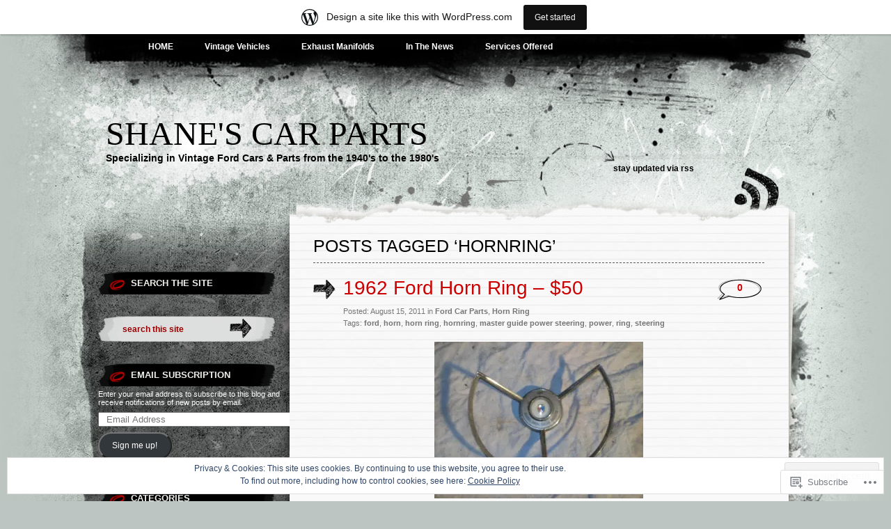

--- FILE ---
content_type: text/html; charset=UTF-8
request_url: https://shanescarparts.com/tag/hornring/
body_size: 27623
content:
<!DOCTYPE html PUBLIC "-//W3C//DTD XHTML 1.0 Transitional//EN" "http://www.w3.org/TR/xhtml1/DTD/xhtml1-transitional.dtd">
<html xmlns="http://www.w3.org/1999/xhtml" lang="en">
<head profile="http://gmpg.org/xfn/11">
<meta http-equiv="Content-Type" content="text/html; charset=UTF-8" />
<title>hornring | Shane&#039;s Car Parts</title>
<link rel="pingback" href="https://shanescarparts.com/xmlrpc.php" />
<meta name='robots' content='max-image-preview:large' />

<!-- Async WordPress.com Remote Login -->
<script id="wpcom_remote_login_js">
var wpcom_remote_login_extra_auth = '';
function wpcom_remote_login_remove_dom_node_id( element_id ) {
	var dom_node = document.getElementById( element_id );
	if ( dom_node ) { dom_node.parentNode.removeChild( dom_node ); }
}
function wpcom_remote_login_remove_dom_node_classes( class_name ) {
	var dom_nodes = document.querySelectorAll( '.' + class_name );
	for ( var i = 0; i < dom_nodes.length; i++ ) {
		dom_nodes[ i ].parentNode.removeChild( dom_nodes[ i ] );
	}
}
function wpcom_remote_login_final_cleanup() {
	wpcom_remote_login_remove_dom_node_classes( "wpcom_remote_login_msg" );
	wpcom_remote_login_remove_dom_node_id( "wpcom_remote_login_key" );
	wpcom_remote_login_remove_dom_node_id( "wpcom_remote_login_validate" );
	wpcom_remote_login_remove_dom_node_id( "wpcom_remote_login_js" );
	wpcom_remote_login_remove_dom_node_id( "wpcom_request_access_iframe" );
	wpcom_remote_login_remove_dom_node_id( "wpcom_request_access_styles" );
}

// Watch for messages back from the remote login
window.addEventListener( "message", function( e ) {
	if ( e.origin === "https://r-login.wordpress.com" ) {
		var data = {};
		try {
			data = JSON.parse( e.data );
		} catch( e ) {
			wpcom_remote_login_final_cleanup();
			return;
		}

		if ( data.msg === 'LOGIN' ) {
			// Clean up the login check iframe
			wpcom_remote_login_remove_dom_node_id( "wpcom_remote_login_key" );

			var id_regex = new RegExp( /^[0-9]+$/ );
			var token_regex = new RegExp( /^.*|.*|.*$/ );
			if (
				token_regex.test( data.token )
				&& id_regex.test( data.wpcomid )
			) {
				// We have everything we need to ask for a login
				var script = document.createElement( "script" );
				script.setAttribute( "id", "wpcom_remote_login_validate" );
				script.src = '/remote-login.php?wpcom_remote_login=validate'
					+ '&wpcomid=' + data.wpcomid
					+ '&token=' + encodeURIComponent( data.token )
					+ '&host=' + window.location.protocol
					+ '//' + window.location.hostname
					+ '&postid=68'
					+ '&is_singular=';
				document.body.appendChild( script );
			}

			return;
		}

		// Safari ITP, not logged in, so redirect
		if ( data.msg === 'LOGIN-REDIRECT' ) {
			window.location = 'https://wordpress.com/log-in?redirect_to=' + window.location.href;
			return;
		}

		// Safari ITP, storage access failed, remove the request
		if ( data.msg === 'LOGIN-REMOVE' ) {
			var css_zap = 'html { -webkit-transition: margin-top 1s; transition: margin-top 1s; } /* 9001 */ html { margin-top: 0 !important; } * html body { margin-top: 0 !important; } @media screen and ( max-width: 782px ) { html { margin-top: 0 !important; } * html body { margin-top: 0 !important; } }';
			var style_zap = document.createElement( 'style' );
			style_zap.type = 'text/css';
			style_zap.appendChild( document.createTextNode( css_zap ) );
			document.body.appendChild( style_zap );

			var e = document.getElementById( 'wpcom_request_access_iframe' );
			e.parentNode.removeChild( e );

			document.cookie = 'wordpress_com_login_access=denied; path=/; max-age=31536000';

			return;
		}

		// Safari ITP
		if ( data.msg === 'REQUEST_ACCESS' ) {
			console.log( 'request access: safari' );

			// Check ITP iframe enable/disable knob
			if ( wpcom_remote_login_extra_auth !== 'safari_itp_iframe' ) {
				return;
			}

			// If we are in a "private window" there is no ITP.
			var private_window = false;
			try {
				var opendb = window.openDatabase( null, null, null, null );
			} catch( e ) {
				private_window = true;
			}

			if ( private_window ) {
				console.log( 'private window' );
				return;
			}

			var iframe = document.createElement( 'iframe' );
			iframe.id = 'wpcom_request_access_iframe';
			iframe.setAttribute( 'scrolling', 'no' );
			iframe.setAttribute( 'sandbox', 'allow-storage-access-by-user-activation allow-scripts allow-same-origin allow-top-navigation-by-user-activation' );
			iframe.src = 'https://r-login.wordpress.com/remote-login.php?wpcom_remote_login=request_access&origin=' + encodeURIComponent( data.origin ) + '&wpcomid=' + encodeURIComponent( data.wpcomid );

			var css = 'html { -webkit-transition: margin-top 1s; transition: margin-top 1s; } /* 9001 */ html { margin-top: 46px !important; } * html body { margin-top: 46px !important; } @media screen and ( max-width: 660px ) { html { margin-top: 71px !important; } * html body { margin-top: 71px !important; } #wpcom_request_access_iframe { display: block; height: 71px !important; } } #wpcom_request_access_iframe { border: 0px; height: 46px; position: fixed; top: 0; left: 0; width: 100%; min-width: 100%; z-index: 99999; background: #23282d; } ';

			var style = document.createElement( 'style' );
			style.type = 'text/css';
			style.id = 'wpcom_request_access_styles';
			style.appendChild( document.createTextNode( css ) );
			document.body.appendChild( style );

			document.body.appendChild( iframe );
		}

		if ( data.msg === 'DONE' ) {
			wpcom_remote_login_final_cleanup();
		}
	}
}, false );

// Inject the remote login iframe after the page has had a chance to load
// more critical resources
window.addEventListener( "DOMContentLoaded", function( e ) {
	var iframe = document.createElement( "iframe" );
	iframe.style.display = "none";
	iframe.setAttribute( "scrolling", "no" );
	iframe.setAttribute( "id", "wpcom_remote_login_key" );
	iframe.src = "https://r-login.wordpress.com/remote-login.php"
		+ "?wpcom_remote_login=key"
		+ "&origin=aHR0cHM6Ly9zaGFuZXNjYXJwYXJ0cy5jb20%3D"
		+ "&wpcomid=24341482"
		+ "&time=" + Math.floor( Date.now() / 1000 );
	document.body.appendChild( iframe );
}, false );
</script>
<link rel='dns-prefetch' href='//s0.wp.com' />
<link rel="alternate" type="application/rss+xml" title="Shane&#039;s Car Parts &raquo; Feed" href="https://shanescarparts.com/feed/" />
<link rel="alternate" type="application/rss+xml" title="Shane&#039;s Car Parts &raquo; Comments Feed" href="https://shanescarparts.com/comments/feed/" />
<link rel="alternate" type="application/rss+xml" title="Shane&#039;s Car Parts &raquo; hornring Tag Feed" href="https://shanescarparts.com/tag/hornring/feed/" />
	<script type="text/javascript">
		/* <![CDATA[ */
		function addLoadEvent(func) {
			var oldonload = window.onload;
			if (typeof window.onload != 'function') {
				window.onload = func;
			} else {
				window.onload = function () {
					oldonload();
					func();
				}
			}
		}
		/* ]]> */
	</script>
	<link crossorigin='anonymous' rel='stylesheet' id='all-css-0-1' href='/_static/??/wp-content/mu-plugins/widgets/eu-cookie-law/templates/style.css,/wp-content/blog-plugins/marketing-bar/css/marketing-bar.css?m=1761640963j&cssminify=yes' type='text/css' media='all' />
<style id='wp-emoji-styles-inline-css'>

	img.wp-smiley, img.emoji {
		display: inline !important;
		border: none !important;
		box-shadow: none !important;
		height: 1em !important;
		width: 1em !important;
		margin: 0 0.07em !important;
		vertical-align: -0.1em !important;
		background: none !important;
		padding: 0 !important;
	}
/*# sourceURL=wp-emoji-styles-inline-css */
</style>
<link crossorigin='anonymous' rel='stylesheet' id='all-css-2-1' href='/wp-content/plugins/gutenberg-core/v22.2.0/build/styles/block-library/style.css?m=1764855221i&cssminify=yes' type='text/css' media='all' />
<style id='wp-block-library-inline-css'>
.has-text-align-justify {
	text-align:justify;
}
.has-text-align-justify{text-align:justify;}

/*# sourceURL=wp-block-library-inline-css */
</style><style id='global-styles-inline-css'>
:root{--wp--preset--aspect-ratio--square: 1;--wp--preset--aspect-ratio--4-3: 4/3;--wp--preset--aspect-ratio--3-4: 3/4;--wp--preset--aspect-ratio--3-2: 3/2;--wp--preset--aspect-ratio--2-3: 2/3;--wp--preset--aspect-ratio--16-9: 16/9;--wp--preset--aspect-ratio--9-16: 9/16;--wp--preset--color--black: #000000;--wp--preset--color--cyan-bluish-gray: #abb8c3;--wp--preset--color--white: #ffffff;--wp--preset--color--pale-pink: #f78da7;--wp--preset--color--vivid-red: #cf2e2e;--wp--preset--color--luminous-vivid-orange: #ff6900;--wp--preset--color--luminous-vivid-amber: #fcb900;--wp--preset--color--light-green-cyan: #7bdcb5;--wp--preset--color--vivid-green-cyan: #00d084;--wp--preset--color--pale-cyan-blue: #8ed1fc;--wp--preset--color--vivid-cyan-blue: #0693e3;--wp--preset--color--vivid-purple: #9b51e0;--wp--preset--gradient--vivid-cyan-blue-to-vivid-purple: linear-gradient(135deg,rgb(6,147,227) 0%,rgb(155,81,224) 100%);--wp--preset--gradient--light-green-cyan-to-vivid-green-cyan: linear-gradient(135deg,rgb(122,220,180) 0%,rgb(0,208,130) 100%);--wp--preset--gradient--luminous-vivid-amber-to-luminous-vivid-orange: linear-gradient(135deg,rgb(252,185,0) 0%,rgb(255,105,0) 100%);--wp--preset--gradient--luminous-vivid-orange-to-vivid-red: linear-gradient(135deg,rgb(255,105,0) 0%,rgb(207,46,46) 100%);--wp--preset--gradient--very-light-gray-to-cyan-bluish-gray: linear-gradient(135deg,rgb(238,238,238) 0%,rgb(169,184,195) 100%);--wp--preset--gradient--cool-to-warm-spectrum: linear-gradient(135deg,rgb(74,234,220) 0%,rgb(151,120,209) 20%,rgb(207,42,186) 40%,rgb(238,44,130) 60%,rgb(251,105,98) 80%,rgb(254,248,76) 100%);--wp--preset--gradient--blush-light-purple: linear-gradient(135deg,rgb(255,206,236) 0%,rgb(152,150,240) 100%);--wp--preset--gradient--blush-bordeaux: linear-gradient(135deg,rgb(254,205,165) 0%,rgb(254,45,45) 50%,rgb(107,0,62) 100%);--wp--preset--gradient--luminous-dusk: linear-gradient(135deg,rgb(255,203,112) 0%,rgb(199,81,192) 50%,rgb(65,88,208) 100%);--wp--preset--gradient--pale-ocean: linear-gradient(135deg,rgb(255,245,203) 0%,rgb(182,227,212) 50%,rgb(51,167,181) 100%);--wp--preset--gradient--electric-grass: linear-gradient(135deg,rgb(202,248,128) 0%,rgb(113,206,126) 100%);--wp--preset--gradient--midnight: linear-gradient(135deg,rgb(2,3,129) 0%,rgb(40,116,252) 100%);--wp--preset--font-size--small: 13px;--wp--preset--font-size--medium: 20px;--wp--preset--font-size--large: 36px;--wp--preset--font-size--x-large: 42px;--wp--preset--font-family--albert-sans: 'Albert Sans', sans-serif;--wp--preset--font-family--alegreya: Alegreya, serif;--wp--preset--font-family--arvo: Arvo, serif;--wp--preset--font-family--bodoni-moda: 'Bodoni Moda', serif;--wp--preset--font-family--bricolage-grotesque: 'Bricolage Grotesque', sans-serif;--wp--preset--font-family--cabin: Cabin, sans-serif;--wp--preset--font-family--chivo: Chivo, sans-serif;--wp--preset--font-family--commissioner: Commissioner, sans-serif;--wp--preset--font-family--cormorant: Cormorant, serif;--wp--preset--font-family--courier-prime: 'Courier Prime', monospace;--wp--preset--font-family--crimson-pro: 'Crimson Pro', serif;--wp--preset--font-family--dm-mono: 'DM Mono', monospace;--wp--preset--font-family--dm-sans: 'DM Sans', sans-serif;--wp--preset--font-family--dm-serif-display: 'DM Serif Display', serif;--wp--preset--font-family--domine: Domine, serif;--wp--preset--font-family--eb-garamond: 'EB Garamond', serif;--wp--preset--font-family--epilogue: Epilogue, sans-serif;--wp--preset--font-family--fahkwang: Fahkwang, sans-serif;--wp--preset--font-family--figtree: Figtree, sans-serif;--wp--preset--font-family--fira-sans: 'Fira Sans', sans-serif;--wp--preset--font-family--fjalla-one: 'Fjalla One', sans-serif;--wp--preset--font-family--fraunces: Fraunces, serif;--wp--preset--font-family--gabarito: Gabarito, system-ui;--wp--preset--font-family--ibm-plex-mono: 'IBM Plex Mono', monospace;--wp--preset--font-family--ibm-plex-sans: 'IBM Plex Sans', sans-serif;--wp--preset--font-family--ibarra-real-nova: 'Ibarra Real Nova', serif;--wp--preset--font-family--instrument-serif: 'Instrument Serif', serif;--wp--preset--font-family--inter: Inter, sans-serif;--wp--preset--font-family--josefin-sans: 'Josefin Sans', sans-serif;--wp--preset--font-family--jost: Jost, sans-serif;--wp--preset--font-family--libre-baskerville: 'Libre Baskerville', serif;--wp--preset--font-family--libre-franklin: 'Libre Franklin', sans-serif;--wp--preset--font-family--literata: Literata, serif;--wp--preset--font-family--lora: Lora, serif;--wp--preset--font-family--merriweather: Merriweather, serif;--wp--preset--font-family--montserrat: Montserrat, sans-serif;--wp--preset--font-family--newsreader: Newsreader, serif;--wp--preset--font-family--noto-sans-mono: 'Noto Sans Mono', sans-serif;--wp--preset--font-family--nunito: Nunito, sans-serif;--wp--preset--font-family--open-sans: 'Open Sans', sans-serif;--wp--preset--font-family--overpass: Overpass, sans-serif;--wp--preset--font-family--pt-serif: 'PT Serif', serif;--wp--preset--font-family--petrona: Petrona, serif;--wp--preset--font-family--piazzolla: Piazzolla, serif;--wp--preset--font-family--playfair-display: 'Playfair Display', serif;--wp--preset--font-family--plus-jakarta-sans: 'Plus Jakarta Sans', sans-serif;--wp--preset--font-family--poppins: Poppins, sans-serif;--wp--preset--font-family--raleway: Raleway, sans-serif;--wp--preset--font-family--roboto: Roboto, sans-serif;--wp--preset--font-family--roboto-slab: 'Roboto Slab', serif;--wp--preset--font-family--rubik: Rubik, sans-serif;--wp--preset--font-family--rufina: Rufina, serif;--wp--preset--font-family--sora: Sora, sans-serif;--wp--preset--font-family--source-sans-3: 'Source Sans 3', sans-serif;--wp--preset--font-family--source-serif-4: 'Source Serif 4', serif;--wp--preset--font-family--space-mono: 'Space Mono', monospace;--wp--preset--font-family--syne: Syne, sans-serif;--wp--preset--font-family--texturina: Texturina, serif;--wp--preset--font-family--urbanist: Urbanist, sans-serif;--wp--preset--font-family--work-sans: 'Work Sans', sans-serif;--wp--preset--spacing--20: 0.44rem;--wp--preset--spacing--30: 0.67rem;--wp--preset--spacing--40: 1rem;--wp--preset--spacing--50: 1.5rem;--wp--preset--spacing--60: 2.25rem;--wp--preset--spacing--70: 3.38rem;--wp--preset--spacing--80: 5.06rem;--wp--preset--shadow--natural: 6px 6px 9px rgba(0, 0, 0, 0.2);--wp--preset--shadow--deep: 12px 12px 50px rgba(0, 0, 0, 0.4);--wp--preset--shadow--sharp: 6px 6px 0px rgba(0, 0, 0, 0.2);--wp--preset--shadow--outlined: 6px 6px 0px -3px rgb(255, 255, 255), 6px 6px rgb(0, 0, 0);--wp--preset--shadow--crisp: 6px 6px 0px rgb(0, 0, 0);}:where(.is-layout-flex){gap: 0.5em;}:where(.is-layout-grid){gap: 0.5em;}body .is-layout-flex{display: flex;}.is-layout-flex{flex-wrap: wrap;align-items: center;}.is-layout-flex > :is(*, div){margin: 0;}body .is-layout-grid{display: grid;}.is-layout-grid > :is(*, div){margin: 0;}:where(.wp-block-columns.is-layout-flex){gap: 2em;}:where(.wp-block-columns.is-layout-grid){gap: 2em;}:where(.wp-block-post-template.is-layout-flex){gap: 1.25em;}:where(.wp-block-post-template.is-layout-grid){gap: 1.25em;}.has-black-color{color: var(--wp--preset--color--black) !important;}.has-cyan-bluish-gray-color{color: var(--wp--preset--color--cyan-bluish-gray) !important;}.has-white-color{color: var(--wp--preset--color--white) !important;}.has-pale-pink-color{color: var(--wp--preset--color--pale-pink) !important;}.has-vivid-red-color{color: var(--wp--preset--color--vivid-red) !important;}.has-luminous-vivid-orange-color{color: var(--wp--preset--color--luminous-vivid-orange) !important;}.has-luminous-vivid-amber-color{color: var(--wp--preset--color--luminous-vivid-amber) !important;}.has-light-green-cyan-color{color: var(--wp--preset--color--light-green-cyan) !important;}.has-vivid-green-cyan-color{color: var(--wp--preset--color--vivid-green-cyan) !important;}.has-pale-cyan-blue-color{color: var(--wp--preset--color--pale-cyan-blue) !important;}.has-vivid-cyan-blue-color{color: var(--wp--preset--color--vivid-cyan-blue) !important;}.has-vivid-purple-color{color: var(--wp--preset--color--vivid-purple) !important;}.has-black-background-color{background-color: var(--wp--preset--color--black) !important;}.has-cyan-bluish-gray-background-color{background-color: var(--wp--preset--color--cyan-bluish-gray) !important;}.has-white-background-color{background-color: var(--wp--preset--color--white) !important;}.has-pale-pink-background-color{background-color: var(--wp--preset--color--pale-pink) !important;}.has-vivid-red-background-color{background-color: var(--wp--preset--color--vivid-red) !important;}.has-luminous-vivid-orange-background-color{background-color: var(--wp--preset--color--luminous-vivid-orange) !important;}.has-luminous-vivid-amber-background-color{background-color: var(--wp--preset--color--luminous-vivid-amber) !important;}.has-light-green-cyan-background-color{background-color: var(--wp--preset--color--light-green-cyan) !important;}.has-vivid-green-cyan-background-color{background-color: var(--wp--preset--color--vivid-green-cyan) !important;}.has-pale-cyan-blue-background-color{background-color: var(--wp--preset--color--pale-cyan-blue) !important;}.has-vivid-cyan-blue-background-color{background-color: var(--wp--preset--color--vivid-cyan-blue) !important;}.has-vivid-purple-background-color{background-color: var(--wp--preset--color--vivid-purple) !important;}.has-black-border-color{border-color: var(--wp--preset--color--black) !important;}.has-cyan-bluish-gray-border-color{border-color: var(--wp--preset--color--cyan-bluish-gray) !important;}.has-white-border-color{border-color: var(--wp--preset--color--white) !important;}.has-pale-pink-border-color{border-color: var(--wp--preset--color--pale-pink) !important;}.has-vivid-red-border-color{border-color: var(--wp--preset--color--vivid-red) !important;}.has-luminous-vivid-orange-border-color{border-color: var(--wp--preset--color--luminous-vivid-orange) !important;}.has-luminous-vivid-amber-border-color{border-color: var(--wp--preset--color--luminous-vivid-amber) !important;}.has-light-green-cyan-border-color{border-color: var(--wp--preset--color--light-green-cyan) !important;}.has-vivid-green-cyan-border-color{border-color: var(--wp--preset--color--vivid-green-cyan) !important;}.has-pale-cyan-blue-border-color{border-color: var(--wp--preset--color--pale-cyan-blue) !important;}.has-vivid-cyan-blue-border-color{border-color: var(--wp--preset--color--vivid-cyan-blue) !important;}.has-vivid-purple-border-color{border-color: var(--wp--preset--color--vivid-purple) !important;}.has-vivid-cyan-blue-to-vivid-purple-gradient-background{background: var(--wp--preset--gradient--vivid-cyan-blue-to-vivid-purple) !important;}.has-light-green-cyan-to-vivid-green-cyan-gradient-background{background: var(--wp--preset--gradient--light-green-cyan-to-vivid-green-cyan) !important;}.has-luminous-vivid-amber-to-luminous-vivid-orange-gradient-background{background: var(--wp--preset--gradient--luminous-vivid-amber-to-luminous-vivid-orange) !important;}.has-luminous-vivid-orange-to-vivid-red-gradient-background{background: var(--wp--preset--gradient--luminous-vivid-orange-to-vivid-red) !important;}.has-very-light-gray-to-cyan-bluish-gray-gradient-background{background: var(--wp--preset--gradient--very-light-gray-to-cyan-bluish-gray) !important;}.has-cool-to-warm-spectrum-gradient-background{background: var(--wp--preset--gradient--cool-to-warm-spectrum) !important;}.has-blush-light-purple-gradient-background{background: var(--wp--preset--gradient--blush-light-purple) !important;}.has-blush-bordeaux-gradient-background{background: var(--wp--preset--gradient--blush-bordeaux) !important;}.has-luminous-dusk-gradient-background{background: var(--wp--preset--gradient--luminous-dusk) !important;}.has-pale-ocean-gradient-background{background: var(--wp--preset--gradient--pale-ocean) !important;}.has-electric-grass-gradient-background{background: var(--wp--preset--gradient--electric-grass) !important;}.has-midnight-gradient-background{background: var(--wp--preset--gradient--midnight) !important;}.has-small-font-size{font-size: var(--wp--preset--font-size--small) !important;}.has-medium-font-size{font-size: var(--wp--preset--font-size--medium) !important;}.has-large-font-size{font-size: var(--wp--preset--font-size--large) !important;}.has-x-large-font-size{font-size: var(--wp--preset--font-size--x-large) !important;}.has-albert-sans-font-family{font-family: var(--wp--preset--font-family--albert-sans) !important;}.has-alegreya-font-family{font-family: var(--wp--preset--font-family--alegreya) !important;}.has-arvo-font-family{font-family: var(--wp--preset--font-family--arvo) !important;}.has-bodoni-moda-font-family{font-family: var(--wp--preset--font-family--bodoni-moda) !important;}.has-bricolage-grotesque-font-family{font-family: var(--wp--preset--font-family--bricolage-grotesque) !important;}.has-cabin-font-family{font-family: var(--wp--preset--font-family--cabin) !important;}.has-chivo-font-family{font-family: var(--wp--preset--font-family--chivo) !important;}.has-commissioner-font-family{font-family: var(--wp--preset--font-family--commissioner) !important;}.has-cormorant-font-family{font-family: var(--wp--preset--font-family--cormorant) !important;}.has-courier-prime-font-family{font-family: var(--wp--preset--font-family--courier-prime) !important;}.has-crimson-pro-font-family{font-family: var(--wp--preset--font-family--crimson-pro) !important;}.has-dm-mono-font-family{font-family: var(--wp--preset--font-family--dm-mono) !important;}.has-dm-sans-font-family{font-family: var(--wp--preset--font-family--dm-sans) !important;}.has-dm-serif-display-font-family{font-family: var(--wp--preset--font-family--dm-serif-display) !important;}.has-domine-font-family{font-family: var(--wp--preset--font-family--domine) !important;}.has-eb-garamond-font-family{font-family: var(--wp--preset--font-family--eb-garamond) !important;}.has-epilogue-font-family{font-family: var(--wp--preset--font-family--epilogue) !important;}.has-fahkwang-font-family{font-family: var(--wp--preset--font-family--fahkwang) !important;}.has-figtree-font-family{font-family: var(--wp--preset--font-family--figtree) !important;}.has-fira-sans-font-family{font-family: var(--wp--preset--font-family--fira-sans) !important;}.has-fjalla-one-font-family{font-family: var(--wp--preset--font-family--fjalla-one) !important;}.has-fraunces-font-family{font-family: var(--wp--preset--font-family--fraunces) !important;}.has-gabarito-font-family{font-family: var(--wp--preset--font-family--gabarito) !important;}.has-ibm-plex-mono-font-family{font-family: var(--wp--preset--font-family--ibm-plex-mono) !important;}.has-ibm-plex-sans-font-family{font-family: var(--wp--preset--font-family--ibm-plex-sans) !important;}.has-ibarra-real-nova-font-family{font-family: var(--wp--preset--font-family--ibarra-real-nova) !important;}.has-instrument-serif-font-family{font-family: var(--wp--preset--font-family--instrument-serif) !important;}.has-inter-font-family{font-family: var(--wp--preset--font-family--inter) !important;}.has-josefin-sans-font-family{font-family: var(--wp--preset--font-family--josefin-sans) !important;}.has-jost-font-family{font-family: var(--wp--preset--font-family--jost) !important;}.has-libre-baskerville-font-family{font-family: var(--wp--preset--font-family--libre-baskerville) !important;}.has-libre-franklin-font-family{font-family: var(--wp--preset--font-family--libre-franklin) !important;}.has-literata-font-family{font-family: var(--wp--preset--font-family--literata) !important;}.has-lora-font-family{font-family: var(--wp--preset--font-family--lora) !important;}.has-merriweather-font-family{font-family: var(--wp--preset--font-family--merriweather) !important;}.has-montserrat-font-family{font-family: var(--wp--preset--font-family--montserrat) !important;}.has-newsreader-font-family{font-family: var(--wp--preset--font-family--newsreader) !important;}.has-noto-sans-mono-font-family{font-family: var(--wp--preset--font-family--noto-sans-mono) !important;}.has-nunito-font-family{font-family: var(--wp--preset--font-family--nunito) !important;}.has-open-sans-font-family{font-family: var(--wp--preset--font-family--open-sans) !important;}.has-overpass-font-family{font-family: var(--wp--preset--font-family--overpass) !important;}.has-pt-serif-font-family{font-family: var(--wp--preset--font-family--pt-serif) !important;}.has-petrona-font-family{font-family: var(--wp--preset--font-family--petrona) !important;}.has-piazzolla-font-family{font-family: var(--wp--preset--font-family--piazzolla) !important;}.has-playfair-display-font-family{font-family: var(--wp--preset--font-family--playfair-display) !important;}.has-plus-jakarta-sans-font-family{font-family: var(--wp--preset--font-family--plus-jakarta-sans) !important;}.has-poppins-font-family{font-family: var(--wp--preset--font-family--poppins) !important;}.has-raleway-font-family{font-family: var(--wp--preset--font-family--raleway) !important;}.has-roboto-font-family{font-family: var(--wp--preset--font-family--roboto) !important;}.has-roboto-slab-font-family{font-family: var(--wp--preset--font-family--roboto-slab) !important;}.has-rubik-font-family{font-family: var(--wp--preset--font-family--rubik) !important;}.has-rufina-font-family{font-family: var(--wp--preset--font-family--rufina) !important;}.has-sora-font-family{font-family: var(--wp--preset--font-family--sora) !important;}.has-source-sans-3-font-family{font-family: var(--wp--preset--font-family--source-sans-3) !important;}.has-source-serif-4-font-family{font-family: var(--wp--preset--font-family--source-serif-4) !important;}.has-space-mono-font-family{font-family: var(--wp--preset--font-family--space-mono) !important;}.has-syne-font-family{font-family: var(--wp--preset--font-family--syne) !important;}.has-texturina-font-family{font-family: var(--wp--preset--font-family--texturina) !important;}.has-urbanist-font-family{font-family: var(--wp--preset--font-family--urbanist) !important;}.has-work-sans-font-family{font-family: var(--wp--preset--font-family--work-sans) !important;}
/*# sourceURL=global-styles-inline-css */
</style>

<style id='classic-theme-styles-inline-css'>
/*! This file is auto-generated */
.wp-block-button__link{color:#fff;background-color:#32373c;border-radius:9999px;box-shadow:none;text-decoration:none;padding:calc(.667em + 2px) calc(1.333em + 2px);font-size:1.125em}.wp-block-file__button{background:#32373c;color:#fff;text-decoration:none}
/*# sourceURL=/wp-includes/css/classic-themes.min.css */
</style>
<link crossorigin='anonymous' rel='stylesheet' id='all-css-4-1' href='/_static/??-eJx9jtsKwjAQRH/IzRKv9UH8liZdajTbLtnEUr/eiFAFwZd5GM4ZBicBPw6ZhowSSx8GRT+6OPqb4trYxljQwBIJEt3NFrugeSFA8xzJeNUVfg1xgc9WotqztPlFMHWhpUhcsX/aJNUB5ySRKtTkUBjypYr6471rlOKwTzQ/qMPl15lP9rDbNxvbHO31CQW6V1M=&cssminify=yes' type='text/css' media='all' />
<style id='jetpack_facebook_likebox-inline-css'>
.widget_facebook_likebox {
	overflow: hidden;
}

/*# sourceURL=/wp-content/mu-plugins/jetpack-plugin/sun/modules/widgets/facebook-likebox/style.css */
</style>
<link crossorigin='anonymous' rel='stylesheet' id='all-css-6-1' href='/_static/??-eJzTLy/QTc7PK0nNK9HPLdUtyClNz8wr1i9KTcrJTwcy0/WTi5G5ekCujj52Temp+bo5+cmJJZn5eSgc3bScxMwikFb7XFtDE1NLExMLc0OTLACohS2q&cssminify=yes' type='text/css' media='all' />
<link crossorigin='anonymous' rel='stylesheet' id='print-css-7-1' href='/wp-content/mu-plugins/global-print/global-print.css?m=1465851035i&cssminify=yes' type='text/css' media='print' />
<style id='jetpack-global-styles-frontend-style-inline-css'>
:root { --font-headings: unset; --font-base: unset; --font-headings-default: -apple-system,BlinkMacSystemFont,"Segoe UI",Roboto,Oxygen-Sans,Ubuntu,Cantarell,"Helvetica Neue",sans-serif; --font-base-default: -apple-system,BlinkMacSystemFont,"Segoe UI",Roboto,Oxygen-Sans,Ubuntu,Cantarell,"Helvetica Neue",sans-serif;}
/*# sourceURL=jetpack-global-styles-frontend-style-inline-css */
</style>
<link crossorigin='anonymous' rel='stylesheet' id='all-css-10-1' href='/wp-content/themes/h4/global.css?m=1420737423i&cssminify=yes' type='text/css' media='all' />
<script type="text/javascript" id="wpcom-actionbar-placeholder-js-extra">
/* <![CDATA[ */
var actionbardata = {"siteID":"24341482","postID":"0","siteURL":"https://shanescarparts.com","xhrURL":"https://shanescarparts.com/wp-admin/admin-ajax.php","nonce":"bf8850f560","isLoggedIn":"","statusMessage":"","subsEmailDefault":"instantly","proxyScriptUrl":"https://s0.wp.com/wp-content/js/wpcom-proxy-request.js?m=1513050504i&amp;ver=20211021","i18n":{"followedText":"New posts from this site will now appear in your \u003Ca href=\"https://wordpress.com/reader\"\u003EReader\u003C/a\u003E","foldBar":"Collapse this bar","unfoldBar":"Expand this bar","shortLinkCopied":"Shortlink copied to clipboard."}};
//# sourceURL=wpcom-actionbar-placeholder-js-extra
/* ]]> */
</script>
<script type="text/javascript" id="jetpack-mu-wpcom-settings-js-before">
/* <![CDATA[ */
var JETPACK_MU_WPCOM_SETTINGS = {"assetsUrl":"https://s0.wp.com/wp-content/mu-plugins/jetpack-mu-wpcom-plugin/sun/jetpack_vendor/automattic/jetpack-mu-wpcom/src/build/"};
//# sourceURL=jetpack-mu-wpcom-settings-js-before
/* ]]> */
</script>
<script crossorigin='anonymous' type='text/javascript'  src='/_static/??/wp-content/js/rlt-proxy.js,/wp-content/blog-plugins/wordads-classes/js/cmp/v2/cmp-non-gdpr.js?m=1720530689j'></script>
<script type="text/javascript" id="rlt-proxy-js-after">
/* <![CDATA[ */
	rltInitialize( {"token":null,"iframeOrigins":["https:\/\/widgets.wp.com"]} );
//# sourceURL=rlt-proxy-js-after
/* ]]> */
</script>
<link rel="EditURI" type="application/rsd+xml" title="RSD" href="https://shanescarparts.wordpress.com/xmlrpc.php?rsd" />
<meta name="generator" content="WordPress.com" />

<!-- Jetpack Open Graph Tags -->
<meta property="og:type" content="website" />
<meta property="og:title" content="hornring &#8211; Shane&#039;s Car Parts" />
<meta property="og:url" content="https://shanescarparts.com/tag/hornring/" />
<meta property="og:site_name" content="Shane&#039;s Car Parts" />
<meta property="og:image" content="https://secure.gravatar.com/blavatar/7302138d76ec29779f340fe4f992a3068da9e07ae57a51e61e4e0bc729bbfdd4?s=200&#038;ts=1768444776" />
<meta property="og:image:width" content="200" />
<meta property="og:image:height" content="200" />
<meta property="og:image:alt" content="" />
<meta property="og:locale" content="en_US" />

<!-- End Jetpack Open Graph Tags -->
<link rel="shortcut icon" type="image/x-icon" href="https://secure.gravatar.com/blavatar/7302138d76ec29779f340fe4f992a3068da9e07ae57a51e61e4e0bc729bbfdd4?s=32" sizes="16x16" />
<link rel="icon" type="image/x-icon" href="https://secure.gravatar.com/blavatar/7302138d76ec29779f340fe4f992a3068da9e07ae57a51e61e4e0bc729bbfdd4?s=32" sizes="16x16" />
<link rel="apple-touch-icon" href="https://secure.gravatar.com/blavatar/7302138d76ec29779f340fe4f992a3068da9e07ae57a51e61e4e0bc729bbfdd4?s=114" />
<link rel='openid.server' href='https://shanescarparts.com/?openidserver=1' />
<link rel='openid.delegate' href='https://shanescarparts.com/' />
<link rel="search" type="application/opensearchdescription+xml" href="https://shanescarparts.com/osd.xml" title="Shane&#039;s Car Parts" />
<link rel="search" type="application/opensearchdescription+xml" href="https://s1.wp.com/opensearch.xml" title="WordPress.com" />
		<style id="wpcom-hotfix-masterbar-style">
			@media screen and (min-width: 783px) {
				#wpadminbar .quicklinks li#wp-admin-bar-my-account.with-avatar > a img {
					margin-top: 5px;
				}
			}
		</style>
		<style type="text/css">.recentcomments a{display:inline !important;padding:0 !important;margin:0 !important;}</style>		<style type="text/css">
			.recentcomments a {
				display: inline !important;
				padding: 0 !important;
				margin: 0 !important;
			}

			table.recentcommentsavatartop img.avatar, table.recentcommentsavatarend img.avatar {
				border: 0px;
				margin: 0;
			}

			table.recentcommentsavatartop a, table.recentcommentsavatarend a {
				border: 0px !important;
				background-color: transparent !important;
			}

			td.recentcommentsavatarend, td.recentcommentsavatartop {
				padding: 0px 0px 1px 0px;
				margin: 0px;
			}

			td.recentcommentstextend {
				border: none !important;
				padding: 0px 0px 2px 10px;
			}

			.rtl td.recentcommentstextend {
				padding: 0px 10px 2px 0px;
			}

			td.recentcommentstexttop {
				border: none;
				padding: 0px 0px 0px 10px;
			}

			.rtl td.recentcommentstexttop {
				padding: 0px 10px 0px 0px;
			}
		</style>
		<meta name="description" content="Posts about hornring written by Shane&#039;s Car Parts" />
		<script type="text/javascript">

			window.doNotSellCallback = function() {

				var linkElements = [
					'a[href="https://wordpress.com/?ref=footer_blog"]',
					'a[href="https://wordpress.com/?ref=footer_website"]',
					'a[href="https://wordpress.com/?ref=vertical_footer"]',
					'a[href^="https://wordpress.com/?ref=footer_segment_"]',
				].join(',');

				var dnsLink = document.createElement( 'a' );
				dnsLink.href = 'https://wordpress.com/advertising-program-optout/';
				dnsLink.classList.add( 'do-not-sell-link' );
				dnsLink.rel = 'nofollow';
				dnsLink.style.marginLeft = '0.5em';
				dnsLink.textContent = 'Do Not Sell or Share My Personal Information';

				var creditLinks = document.querySelectorAll( linkElements );

				if ( 0 === creditLinks.length ) {
					return false;
				}

				Array.prototype.forEach.call( creditLinks, function( el ) {
					el.insertAdjacentElement( 'afterend', dnsLink );
				});

				return true;
			};

		</script>
		<script type="text/javascript">
	window.google_analytics_uacct = "UA-52447-2";
</script>

<script type="text/javascript">
	var _gaq = _gaq || [];
	_gaq.push(['_setAccount', 'UA-52447-2']);
	_gaq.push(['_gat._anonymizeIp']);
	_gaq.push(['_setDomainName', 'none']);
	_gaq.push(['_setAllowLinker', true]);
	_gaq.push(['_initData']);
	_gaq.push(['_trackPageview']);

	(function() {
		var ga = document.createElement('script'); ga.type = 'text/javascript'; ga.async = true;
		ga.src = ('https:' == document.location.protocol ? 'https://ssl' : 'http://www') + '.google-analytics.com/ga.js';
		(document.getElementsByTagName('head')[0] || document.getElementsByTagName('body')[0]).appendChild(ga);
	})();
</script>
<link crossorigin='anonymous' rel='stylesheet' id='all-css-0-3' href='/_static/??-eJyVzN0KwjAMhuEbcgv1B/VAvBTZsiDZ0rQ0Dbt9K6jg4Q7fj48H1txh0kpaIXqXxZ+sBjPVPODyaTBXeLAijM4ytRwNC+fKqX3/qo+sPZrtYCMsCZdmrZypbARimlzIAIeS3Eh+n+/w9u7xFs6nw/USjmE/vwD9El0g&cssminify=yes' type='text/css' media='all' />
</head>

<body class="archive tag tag-hornring tag-62712612 wp-theme-pubgreyzed customizer-styles-applied jetpack-reblog-enabled has-marketing-bar has-marketing-bar-theme-greyzed">
<div id="wrapper">

<div id="page">
		<div class="menu-header"><ul id="menu-menu" class="menu"><li id="menu-item-238" class="menu-item menu-item-type-custom menu-item-object-custom menu-item-238"><a href="https://shanescarparts.wordpress.com/">HOME</a></li>
<li id="menu-item-231" class="menu-item menu-item-type-taxonomy menu-item-object-category menu-item-231"><a href="https://shanescarparts.com/category/vintage-cars/">Vintage Vehicles</a></li>
<li id="menu-item-224" class="menu-item menu-item-type-taxonomy menu-item-object-category menu-item-224"><a href="https://shanescarparts.com/category/exhaust-manifolds/">Exhaust Manifolds</a></li>
<li id="menu-item-226" class="menu-item menu-item-type-taxonomy menu-item-object-category menu-item-226"><a href="https://shanescarparts.com/category/in-the-news/">In The News</a></li>
<li id="menu-item-232" class="menu-item menu-item-type-post_type menu-item-object-page menu-item-232"><a href="https://shanescarparts.com/about/">Services Offered</a></li>
</ul></div>
	<div id="header" role="banner">
		<h1><a href="https://shanescarparts.com/">Shane&#039;s Car Parts</a></h1>

		<div class="description">Specializing in Vintage Ford Cars &amp; Parts from the 1940&#039;s to the 1980&#039;s</div>

		<div class="rss">
			<a href="https://shanescarparts.com/feed/" title="RSS">Stay updated via RSS</a>		</div>
	</div>

	<hr />
<div id="container">
	<div id="sidebar" role="complementary">
		
		<!-- begin widgetized sidebar 1 -->
		<ul>
			<li id="search-3" class="widget widget_search"><h2 class="widgettitle">Search the Site</h2><div class="search-box">
	<form method="get" action="https://shanescarparts.com/">
	<input type="text" size="15" class="search-field" name="s" id="s" value="search this site" onfocus="if(this.value == 'search this site') {this.value = '';}" onblur="if (this.value == '') {this.value = 'search this site';}"/><input type="submit"  value="" class="search-go" />
	</form>
</div></li><li id="blog_subscription-3" class="widget widget_blog_subscription jetpack_subscription_widget"><h2 class="widgettitle"><label for="subscribe-field">Email Subscription</label></h2>

			<div class="wp-block-jetpack-subscriptions__container">
			<form
				action="https://subscribe.wordpress.com"
				method="post"
				accept-charset="utf-8"
				data-blog="24341482"
				data-post_access_level="everybody"
				id="subscribe-blog"
			>
				<p>Enter your email address to subscribe to this blog and receive notifications of new posts by email.</p>
				<p id="subscribe-email">
					<label
						id="subscribe-field-label"
						for="subscribe-field"
						class="screen-reader-text"
					>
						Email Address:					</label>

					<input
							type="email"
							name="email"
							autocomplete="email"
							
							style="width: 95%; padding: 1px 10px"
							placeholder="Email Address"
							value=""
							id="subscribe-field"
							required
						/>				</p>

				<p id="subscribe-submit"
									>
					<input type="hidden" name="action" value="subscribe"/>
					<input type="hidden" name="blog_id" value="24341482"/>
					<input type="hidden" name="source" value="https://shanescarparts.com/tag/hornring/"/>
					<input type="hidden" name="sub-type" value="widget"/>
					<input type="hidden" name="redirect_fragment" value="subscribe-blog"/>
					<input type="hidden" id="_wpnonce" name="_wpnonce" value="843f6b8cf9" />					<button type="submit"
													class="wp-block-button__link"
																	>
						Sign me up!					</button>
				</p>
			</form>
							<div class="wp-block-jetpack-subscriptions__subscount">
					Join 111 other subscribers				</div>
						</div>
			
</li><li id="categories-3" class="widget widget_categories"><h2 class="widgettitle">Categories</h2>
			<ul>
					<li class="cat-item cat-item-18553092"><a href="https://shanescarparts.com/category/access-covers/">Access Covers</a>
</li>
	<li class="cat-item cat-item-91266641"><a href="https://shanescarparts.com/category/american-motors-car-parts/">American Motors Car Parts</a>
<ul class='children'>
	<li class="cat-item cat-item-91266655"><a href="https://shanescarparts.com/category/american-motors-car-parts/hubcap-american-motors-car-parts/">Hubcap</a>
</li>
</ul>
</li>
	<li class="cat-item cat-item-124584"><a href="https://shanescarparts.com/category/antiques/">Antiques</a>
<ul class='children'>
	<li class="cat-item cat-item-91195913"><a href="https://shanescarparts.com/category/antiques/egg-sign/">Egg Sign</a>
</li>
	<li class="cat-item cat-item-91195862"><a href="https://shanescarparts.com/category/antiques/gas-engine-antiques/">Gas Engine</a>
</li>
</ul>
</li>
	<li class="cat-item cat-item-1667855"><a href="https://shanescarparts.com/category/buick-2/">Buick</a>
<ul class='children'>
	<li class="cat-item cat-item-163512779"><a href="https://shanescarparts.com/category/buick-2/rims-buick/">Rims</a>
</li>
</ul>
</li>
	<li class="cat-item cat-item-47450848"><a href="https://shanescarparts.com/category/chevy-car-parts/">Chevy Car Parts</a>
<ul class='children'>
	<li class="cat-item cat-item-91267878"><a href="https://shanescarparts.com/category/chevy-car-parts/emblem-chevy-car-parts/">Emblem</a>
</li>
	<li class="cat-item cat-item-91267220"><a href="https://shanescarparts.com/category/chevy-car-parts/radio-chevy-car-parts/">Radio</a>
</li>
</ul>
</li>
	<li class="cat-item cat-item-51905459"><a href="https://shanescarparts.com/category/chrysler-car-parts/">Chrysler Car Parts</a>
<ul class='children'>
	<li class="cat-item cat-item-91265923"><a href="https://shanescarparts.com/category/chrysler-car-parts/hubcap-chrysler-car-parts/">Hubcap</a>
</li>
	<li class="cat-item cat-item-91266336"><a href="https://shanescarparts.com/category/chrysler-car-parts/intake-chrysler-car-parts/">Intake</a>
</li>
	<li class="cat-item cat-item-143855025"><a href="https://shanescarparts.com/category/chrysler-car-parts/mopar-piston/">Mopar Piston</a>
</li>
	<li class="cat-item cat-item-154363607"><a href="https://shanescarparts.com/category/chrysler-car-parts/mopar-rims/">Mopar Rims</a>
</li>
</ul>
</li>
	<li class="cat-item cat-item-48669"><a href="https://shanescarparts.com/category/decor/">Decor</a>
</li>
	<li class="cat-item cat-item-91266016"><a href="https://shanescarparts.com/category/desoto-car-parts/">DeSoto Car Parts</a>
<ul class='children'>
	<li class="cat-item cat-item-91266045"><a href="https://shanescarparts.com/category/desoto-car-parts/hubcap-desoto-car-parts/">Hubcap</a>
</li>
</ul>
</li>
	<li class="cat-item cat-item-195227482"><a href="https://shanescarparts.com/category/e-z-chassis-swaps/">E-Z Chassis Swaps</a>
</li>
	<li class="cat-item cat-item-196076249"><a href="https://shanescarparts.com/category/electric-tarp/">Electric Tarp</a>
</li>
	<li class="cat-item cat-item-27452467"><a href="https://shanescarparts.com/category/exhaust-manifolds/">Exhaust Manifolds</a>
</li>
	<li class="cat-item cat-item-3949065"><a href="https://shanescarparts.com/category/ford-car/">Ford Car</a>
<ul class='children'>
	<li class="cat-item cat-item-195217140"><a href="https://shanescarparts.com/category/ford-car/mustang-ford-car/">Mustang</a>
	<ul class='children'>
	<li class="cat-item cat-item-17166033"><a href="https://shanescarparts.com/category/ford-car/mustang-ford-car/convertible-mustang/">Convertible</a>
</li>
	</ul>
</li>
</ul>
</li>
	<li class="cat-item cat-item-11203962"><a href="https://shanescarparts.com/category/ford-car-parts/">Ford Car Parts</a>
<ul class='children'>
	<li class="cat-item cat-item-34109280"><a href="https://shanescarparts.com/category/ford-car-parts/bellhousing/">Bellhousing</a>
</li>
	<li class="cat-item cat-item-4803"><a href="https://shanescarparts.com/category/ford-car-parts/block/">Block</a>
</li>
	<li class="cat-item cat-item-969664"><a href="https://shanescarparts.com/category/ford-car-parts/bumper/">Bumper</a>
</li>
	<li class="cat-item cat-item-79079663"><a href="https://shanescarparts.com/category/ford-car-parts/carb-car-parts/">Carb</a>
</li>
	<li class="cat-item cat-item-143851671"><a href="https://shanescarparts.com/category/ford-car-parts/clutchbrake-pedals/">Clutch/Brake Pedals</a>
</li>
	<li class="cat-item cat-item-1245778"><a href="https://shanescarparts.com/category/ford-car-parts/emblem/">Emblem</a>
</li>
	<li class="cat-item cat-item-4062469"><a href="https://shanescarparts.com/category/ford-car-parts/exhaust-headers/">Exhaust Headers</a>
</li>
	<li class="cat-item cat-item-42596"><a href="https://shanescarparts.com/category/ford-car-parts/fans/">Fans</a>
</li>
	<li class="cat-item cat-item-15818054"><a href="https://shanescarparts.com/category/ford-car-parts/fender-skirts/">Fender Skirts</a>
</li>
	<li class="cat-item cat-item-2158183"><a href="https://shanescarparts.com/category/ford-car-parts/fenders/">Fenders</a>
</li>
	<li class="cat-item cat-item-62713607"><a href="https://shanescarparts.com/category/ford-car-parts/flexplate-car-parts/">Flexplate</a>
</li>
	<li class="cat-item cat-item-90834627"><a href="https://shanescarparts.com/category/ford-car-parts/headlight-grille/">Headlight Grille</a>
</li>
	<li class="cat-item cat-item-143853796"><a href="https://shanescarparts.com/category/ford-car-parts/hood-ornament-ford-car-parts/">Hood Ornament</a>
</li>
	<li class="cat-item cat-item-6257779"><a href="https://shanescarparts.com/category/ford-car-parts/hood-pins/">Hood Pins</a>
</li>
	<li class="cat-item cat-item-62713309"><a href="https://shanescarparts.com/category/ford-car-parts/horn-ring-car-parts/">Horn Ring</a>
</li>
	<li class="cat-item cat-item-79146703"><a href="https://shanescarparts.com/category/ford-car-parts/hubcaps-car-parts/">Hubcaps</a>
</li>
	<li class="cat-item cat-item-247517"><a href="https://shanescarparts.com/category/ford-car-parts/intake/">Intake</a>
</li>
	<li class="cat-item cat-item-76613755"><a href="https://shanescarparts.com/category/ford-car-parts/motor-car-parts/">Motor</a>
</li>
	<li class="cat-item cat-item-48880"><a href="https://shanescarparts.com/category/ford-car-parts/nos/">NOS</a>
</li>
	<li class="cat-item cat-item-79146312"><a href="https://shanescarparts.com/category/ford-car-parts/ornaments-car-parts/">Ornaments</a>
</li>
	<li class="cat-item cat-item-275"><a href="https://shanescarparts.com/category/ford-car-parts/radio/">Radio</a>
</li>
	<li class="cat-item cat-item-6768535"><a href="https://shanescarparts.com/category/ford-car-parts/rear-spoiler/">Rear Spoiler</a>
</li>
	<li class="cat-item cat-item-65320"><a href="https://shanescarparts.com/category/ford-car-parts/rims/">Rims</a>
</li>
	<li class="cat-item cat-item-480486"><a href="https://shanescarparts.com/category/ford-car-parts/seats/">Seats</a>
</li>
	<li class="cat-item cat-item-84589499"><a href="https://shanescarparts.com/category/ford-car-parts/shifter-console/">Shifter Console</a>
</li>
	<li class="cat-item cat-item-163514338"><a href="https://shanescarparts.com/category/ford-car-parts/spark-plug-wires-ford-car-parts/">Spark Plug Wires</a>
</li>
	<li class="cat-item cat-item-20745"><a href="https://shanescarparts.com/category/ford-car-parts/stickers/">Stickers</a>
</li>
	<li class="cat-item cat-item-151556660"><a href="https://shanescarparts.com/category/ford-car-parts/sunroof-glass-storage-case/">Sunroof Glass Storage Case</a>
</li>
	<li class="cat-item cat-item-1575726"><a href="https://shanescarparts.com/category/ford-car-parts/tire-cover/">Tire Cover</a>
</li>
	<li class="cat-item cat-item-90834998"><a href="https://shanescarparts.com/category/ford-car-parts/trunk-insert/">Trunk Insert</a>
</li>
	<li class="cat-item cat-item-10031374"><a href="https://shanescarparts.com/category/ford-car-parts/valve-cover/">Valve Cover</a>
</li>
</ul>
</li>
	<li class="cat-item cat-item-77122830"><a href="https://shanescarparts.com/category/gm-car-parts/">GM Car Parts</a>
<ul class='children'>
	<li class="cat-item cat-item-91267916"><a href="https://shanescarparts.com/category/gm-car-parts/emblem-gm-car-parts/">Emblem</a>
</li>
	<li class="cat-item cat-item-194680998"><a href="https://shanescarparts.com/category/gm-car-parts/gmc-tailgate/">GMC Tailgate</a>
</li>
	<li class="cat-item cat-item-91266616"><a href="https://shanescarparts.com/category/gm-car-parts/hubcap-gm-car-parts/">Hubcap</a>
</li>
	<li class="cat-item cat-item-91266996"><a href="https://shanescarparts.com/category/gm-car-parts/radio-gm-car-parts/">Radio</a>
</li>
</ul>
</li>
	<li class="cat-item cat-item-110"><a href="https://shanescarparts.com/category/in-the-news/">In The News</a>
</li>
	<li class="cat-item cat-item-5128967"><a href="https://shanescarparts.com/category/international-truck/">International Truck</a>
<ul class='children'>
	<li class="cat-item cat-item-151907238"><a href="https://shanescarparts.com/category/international-truck/motor-international-truck/">Motor</a>
</li>
</ul>
</li>
	<li class="cat-item cat-item-1723096"><a href="https://shanescarparts.com/category/mercury-car/">Mercury Car</a>
<ul class='children'>
	<li class="cat-item cat-item-535378"><a href="https://shanescarparts.com/category/mercury-car/cougar/">Cougar</a>
</li>
	<li class="cat-item cat-item-292885"><a href="https://shanescarparts.com/category/mercury-car/topaz/">Topaz</a>
</li>
</ul>
</li>
	<li class="cat-item cat-item-91264831"><a href="https://shanescarparts.com/category/mercury-car-parts/">Mercury Car Parts</a>
<ul class='children'>
	<li class="cat-item cat-item-91264867"><a href="https://shanescarparts.com/category/mercury-car-parts/bumper-mercury-car-parts/">Bumper</a>
</li>
	<li class="cat-item cat-item-91267946"><a href="https://shanescarparts.com/category/mercury-car-parts/emblem-mercury-car-parts/">Emblem</a>
</li>
	<li class="cat-item cat-item-91265419"><a href="https://shanescarparts.com/category/mercury-car-parts/grille-mercury-car-parts/">Grille</a>
</li>
	<li class="cat-item cat-item-91266560"><a href="https://shanescarparts.com/category/mercury-car-parts/hubcap-mercury-car-parts/">Hubcap</a>
</li>
	<li class="cat-item cat-item-91267031"><a href="https://shanescarparts.com/category/mercury-car-parts/radio-mercury-car-parts/">Radio</a>
</li>
	<li class="cat-item cat-item-91265559"><a href="https://shanescarparts.com/category/mercury-car-parts/shifter-console-mercury-car-parts/">Shifter Console</a>
</li>
</ul>
</li>
	<li class="cat-item cat-item-1363604"><a href="https://shanescarparts.com/category/new-accessories/">New Accessories</a>
</li>
	<li class="cat-item cat-item-91266759"><a href="https://shanescarparts.com/category/packard-car-parts/">Packard Car Parts</a>
<ul class='children'>
	<li class="cat-item cat-item-91266786"><a href="https://shanescarparts.com/category/packard-car-parts/hubcap-packard-car-parts/">Hubcap</a>
</li>
</ul>
</li>
	<li class="cat-item cat-item-38069026"><a href="https://shanescarparts.com/category/pickup-parts/">Pickup Parts</a>
<ul class='children'>
	<li class="cat-item cat-item-91194906"><a href="https://shanescarparts.com/category/pickup-parts/grille-pickup-parts/">Grille</a>
</li>
	<li class="cat-item cat-item-91193888"><a href="https://shanescarparts.com/category/pickup-parts/pickup-box-pickup-parts/">Pickup Box</a>
</li>
	<li class="cat-item cat-item-27259821"><a href="https://shanescarparts.com/category/pickup-parts/pickup-tailgate/">Pickup Tailgate</a>
</li>
	<li class="cat-item cat-item-91267286"><a href="https://shanescarparts.com/category/pickup-parts/radio-pickup-parts/">Radio</a>
</li>
	<li class="cat-item cat-item-537575"><a href="https://shanescarparts.com/category/pickup-parts/tires/">tires</a>
</li>
</ul>
</li>
	<li class="cat-item cat-item-91266115"><a href="https://shanescarparts.com/category/plymouth-car-parts/">Plymouth Car Parts</a>
<ul class='children'>
	<li class="cat-item cat-item-91268000"><a href="https://shanescarparts.com/category/plymouth-car-parts/emblem-plymouth-car-parts/">Emblem</a>
</li>
	<li class="cat-item cat-item-542184"><a href="https://shanescarparts.com/category/plymouth-car-parts/hood/">Hood</a>
</li>
	<li class="cat-item cat-item-91266169"><a href="https://shanescarparts.com/category/plymouth-car-parts/hubcaps-plymouth-car-parts/">Hubcaps</a>
</li>
	<li class="cat-item cat-item-91266962"><a href="https://shanescarparts.com/category/plymouth-car-parts/radio-plymouth-car-parts/">Radio</a>
</li>
</ul>
</li>
	<li class="cat-item cat-item-24778502"><a href="https://shanescarparts.com/category/pontiac-car-parts/">Pontiac Car Parts</a>
<ul class='children'>
	<li class="cat-item cat-item-162857474"><a href="https://shanescarparts.com/category/pontiac-car-parts/rims-pontiac-car-parts/">Rims</a>
</li>
</ul>
</li>
	<li class="cat-item cat-item-62719942"><a href="https://shanescarparts.com/category/roll-tarps/">Roll Tarps</a>
</li>
	<li class="cat-item cat-item-91266709"><a href="https://shanescarparts.com/category/studebaker-car-parts/">Studebaker Car Parts</a>
<ul class='children'>
	<li class="cat-item cat-item-91266739"><a href="https://shanescarparts.com/category/studebaker-car-parts/hubcap-studebaker-car-parts/">Hubcap</a>
</li>
</ul>
</li>
	<li class="cat-item cat-item-2297172"><a href="https://shanescarparts.com/category/suv-parts/">SUV Parts</a>
<ul class='children'>
	<li class="cat-item cat-item-91196970"><a href="https://shanescarparts.com/category/suv-parts/motor-suv/">Motor</a>
</li>
</ul>
</li>
	<li class="cat-item cat-item-717227"><a href="https://shanescarparts.com/category/tractor/">Tractor</a>
</li>
	<li class="cat-item cat-item-7174344"><a href="https://shanescarparts.com/category/tractor-parts/">Tractor Parts</a>
<ul class='children'>
	<li class="cat-item cat-item-157429300"><a href="https://shanescarparts.com/category/tractor-parts/grille-tractor-parts/">Grille</a>
</li>
</ul>
</li>
	<li class="cat-item cat-item-97259"><a href="https://shanescarparts.com/category/truck/">truck</a>
</li>
	<li class="cat-item cat-item-387175"><a href="https://shanescarparts.com/category/truck-parts/">Truck Parts</a>
<ul class='children'>
	<li class="cat-item cat-item-91195773"><a href="https://shanescarparts.com/category/truck-parts/fender-truck-parts/">Fender</a>
</li>
	<li class="cat-item cat-item-91195596"><a href="https://shanescarparts.com/category/truck-parts/grille-truck-parts/">Grille</a>
</li>
	<li class="cat-item cat-item-91195333"><a href="https://shanescarparts.com/category/truck-parts/shocks-truck-parts/">Shocks</a>
</li>
	<li class="cat-item cat-item-2297184"><a href="https://shanescarparts.com/category/truck-parts/truck-tires/">Truck Tires</a>
</li>
</ul>
</li>
	<li class="cat-item cat-item-1"><a href="https://shanescarparts.com/category/uncategorized/">Uncategorized</a>
</li>
	<li class="cat-item cat-item-94906"><a href="https://shanescarparts.com/category/van/">van</a>
<ul class='children'>
	<li class="cat-item cat-item-308031"><a href="https://shanescarparts.com/category/van/volkswagon/">Volkswagon</a>
</li>
</ul>
</li>
	<li class="cat-item cat-item-12985"><a href="https://shanescarparts.com/category/vintage-cars/">Vintage Cars</a>
<ul class='children'>
	<li class="cat-item cat-item-73530"><a href="https://shanescarparts.com/category/vintage-cars/chevy/">Chevy</a>
</li>
	<li class="cat-item cat-item-62716286"><a href="https://shanescarparts.com/category/vintage-cars/ford-vintage-cars/">Ford</a>
	<ul class='children'>
	<li class="cat-item cat-item-177915"><a href="https://shanescarparts.com/category/vintage-cars/ford-vintage-cars/convertible/">Convertible</a>
</li>
	</ul>
</li>
	<li class="cat-item cat-item-631539"><a href="https://shanescarparts.com/category/vintage-cars/frazer/">Frazer</a>
</li>
	<li class="cat-item cat-item-288103"><a href="https://shanescarparts.com/category/vintage-cars/hudson/">Hudson</a>
</li>
	<li class="cat-item cat-item-6269"><a href="https://shanescarparts.com/category/vintage-cars/mercury/">Mercury</a>
</li>
	<li class="cat-item cat-item-400978"><a href="https://shanescarparts.com/category/vintage-cars/nash/">Nash</a>
</li>
	<li class="cat-item cat-item-366780"><a href="https://shanescarparts.com/category/vintage-cars/oldsmobile/">Oldsmobile</a>
</li>
	<li class="cat-item cat-item-90704410"><a href="https://shanescarparts.com/category/vintage-cars/plymouth-vintage-cars/">Plymouth</a>
</li>
</ul>
</li>
	<li class="cat-item cat-item-50573721"><a href="https://shanescarparts.com/category/vintage-manuals/">Vintage Manuals</a>
</li>
	<li class="cat-item cat-item-11327963"><a href="https://shanescarparts.com/category/vintage-pickup/">Vintage Pickup</a>
<ul class='children'>
	<li class="cat-item cat-item-91194712"><a href="https://shanescarparts.com/category/vintage-pickup/chevy-vintage-pickup/">Chevy</a>
</li>
	<li class="cat-item cat-item-6483579"><a href="https://shanescarparts.com/category/vintage-pickup/dodge-pickup/">Dodge Pickup</a>
</li>
	<li class="cat-item cat-item-91194959"><a href="https://shanescarparts.com/category/vintage-pickup/ford-vintage-pickup/">Ford</a>
</li>
</ul>
</li>
	<li class="cat-item cat-item-9482682"><a href="https://shanescarparts.com/category/vintage-truck/">Vintage Truck</a>
<ul class='children'>
	<li class="cat-item cat-item-13707"><a href="https://shanescarparts.com/category/vintage-truck/dodge/">Dodge</a>
</li>
	<li class="cat-item cat-item-5561"><a href="https://shanescarparts.com/category/vintage-truck/federal/">Federal</a>
</li>
	<li class="cat-item cat-item-19071"><a href="https://shanescarparts.com/category/vintage-truck/ford/">ford</a>
</li>
	<li class="cat-item cat-item-91192596"><a href="https://shanescarparts.com/category/vintage-truck/international-vintage-truck/">International</a>
</li>
</ul>
</li>
	<li class="cat-item cat-item-41344246"><a href="https://shanescarparts.com/category/windstar-van/">Windstar Van</a>
</li>
			</ul>

			</li><li id="top-clicks-2" class="widget widget_top-clicks"><h2 class="widgettitle">Top Clicks</h2><ul><li><a href='https://shanescarparts.com/wp-content/uploads/2013/03/1966-mercury-monterey-red-front.jpg' target='_blank' rel='nofollow'>shanescarparts.com/wp-con&#8230;</a></li><li><a href='https://shanescarparts.com/wp-content/uploads/2013/03/1966-mercury-monterey-red-rear.jpg' target='_blank' rel='nofollow'>shanescarparts.com/wp-con&#8230;</a></li></ul></li><li id="gravatar-3" class="widget widget_gravatar"><h2 class="widgettitle">About Shane&#8217;s Car Parts</h2><p><a href="https://shanescarparts.wordpress.com"><img referrerpolicy="no-referrer" alt='Unknown&#039;s avatar' src='https://0.gravatar.com/avatar/fda50d562557de72c063e462292f9cb35e9feb8047d6590da2545077663871d4?s=96&#038;d=identicon&#038;r=G' srcset='https://0.gravatar.com/avatar/fda50d562557de72c063e462292f9cb35e9feb8047d6590da2545077663871d4?s=96&#038;d=identicon&#038;r=G 1x, https://0.gravatar.com/avatar/fda50d562557de72c063e462292f9cb35e9feb8047d6590da2545077663871d4?s=144&#038;d=identicon&#038;r=G 1.5x, https://0.gravatar.com/avatar/fda50d562557de72c063e462292f9cb35e9feb8047d6590da2545077663871d4?s=192&#038;d=identicon&#038;r=G 2x, https://0.gravatar.com/avatar/fda50d562557de72c063e462292f9cb35e9feb8047d6590da2545077663871d4?s=288&#038;d=identicon&#038;r=G 3x, https://0.gravatar.com/avatar/fda50d562557de72c063e462292f9cb35e9feb8047d6590da2545077663871d4?s=384&#038;d=identicon&#038;r=G 4x' class='avatar avatar-96 grav-widget-center' height='96' width='96' loading='lazy' decoding='async'  style="display: block; margin: 0 auto;" /></a><br />Specializing in old Ford car and pickup parts primarily from the 1940's to the 1980's.  I am a mechanic of cars, trucks and tractors.  I also sell and install truck boxes and hoists and I am an engine machinist specializing in crankshaft grinding at competitive prices.  I have over 20  years of experience. </p>
<p> Phone:  320-226-3193.<br />
Email:  shanescarparts@gmail.com.</p>
</li><li id="facebook-likebox-3" class="widget widget_facebook_likebox"><h2 class="widgettitle"><a href="https://www.facebook.com/#!/pages/Shanes-Car-Parts/290803955712">Facebook</a></h2>		<div id="fb-root"></div>
		<div class="fb-page" data-href="https://www.facebook.com/#!/pages/Shanes-Car-Parts/290803955712" data-width="200"  data-height="130" data-hide-cover="false" data-show-facepile="true" data-tabs="false" data-hide-cta="false" data-small-header="false">
		<div class="fb-xfbml-parse-ignore"><blockquote cite="https://www.facebook.com/#!/pages/Shanes-Car-Parts/290803955712"><a href="https://www.facebook.com/#!/pages/Shanes-Car-Parts/290803955712">Facebook</a></blockquote></div>
		</div>
		</li><li id="archives-3" class="widget widget_archive"><h2 class="widgettitle">Archives</h2>
			<ul>
					<li><a href='https://shanescarparts.com/2018/01/'>January 2018</a></li>
	<li><a href='https://shanescarparts.com/2017/03/'>March 2017</a></li>
	<li><a href='https://shanescarparts.com/2017/01/'>January 2017</a></li>
	<li><a href='https://shanescarparts.com/2016/12/'>December 2016</a></li>
	<li><a href='https://shanescarparts.com/2016/11/'>November 2016</a></li>
	<li><a href='https://shanescarparts.com/2016/04/'>April 2016</a></li>
	<li><a href='https://shanescarparts.com/2013/10/'>October 2013</a></li>
	<li><a href='https://shanescarparts.com/2013/09/'>September 2013</a></li>
	<li><a href='https://shanescarparts.com/2013/04/'>April 2013</a></li>
	<li><a href='https://shanescarparts.com/2013/03/'>March 2013</a></li>
	<li><a href='https://shanescarparts.com/2013/02/'>February 2013</a></li>
	<li><a href='https://shanescarparts.com/2012/08/'>August 2012</a></li>
	<li><a href='https://shanescarparts.com/2012/05/'>May 2012</a></li>
	<li><a href='https://shanescarparts.com/2012/04/'>April 2012</a></li>
	<li><a href='https://shanescarparts.com/2012/03/'>March 2012</a></li>
	<li><a href='https://shanescarparts.com/2012/02/'>February 2012</a></li>
	<li><a href='https://shanescarparts.com/2011/10/'>October 2011</a></li>
	<li><a href='https://shanescarparts.com/2011/09/'>September 2011</a></li>
	<li><a href='https://shanescarparts.com/2011/08/'>August 2011</a></li>
			</ul>

			</li><li id="twitter-3" class="widget widget_twitter"><h2 class="widgettitle"><a href='http://twitter.com/shanescarparts'>Tweets</a></h2><a class="twitter-timeline" data-height="600" data-dnt="true" href="https://twitter.com/shanescarparts">Tweets by shanescarparts</a></li>		</ul>
		<!-- end widgetized sidebar 1 -->

	</div>


	<div id="content" role="main">
	<div id="content-inner" class="column">
		
		<h2 class="archivetitle">
		Posts Tagged &#8216;hornring&#8217;		</h2>

		
		
						<div class="post-68 post type-post status-publish format-standard hentry category-ford-car-parts category-horn-ring-car-parts tag-ford tag-horn tag-horn-ring tag-hornring tag-master-guide-power-steering tag-power tag-ring tag-steering">
				<div class="posttitle">
					<h2 class="pagetitle"><a href="https://shanescarparts.com/2011/08/15/1962-ford-horn-ring/" rel="bookmark" title="Permanent link to 1962 Ford Horn Ring &#8211;&nbsp;$50">1962 Ford Horn Ring &#8211;&nbsp;$50</a></h2>
					<small>
						Posted: August 15, 2011 in <a href="https://shanescarparts.com/category/ford-car-parts/" rel="category tag">Ford Car Parts</a>, <a href="https://shanescarparts.com/category/ford-car-parts/horn-ring-car-parts/" rel="category tag">Horn Ring</a>						<br />
						Tags: <a href="https://shanescarparts.com/tag/ford/" rel="tag">ford</a>, <a href="https://shanescarparts.com/tag/horn/" rel="tag">horn</a>, <a href="https://shanescarparts.com/tag/horn-ring/" rel="tag">horn ring</a>, <a href="https://shanescarparts.com/tag/hornring/" rel="tag">hornring</a>, <a href="https://shanescarparts.com/tag/master-guide-power-steering/" rel="tag">master guide power steering</a>, <a href="https://shanescarparts.com/tag/power/" rel="tag">power</a>, <a href="https://shanescarparts.com/tag/ring/" rel="tag">ring</a>, <a href="https://shanescarparts.com/tag/steering/" rel="tag">steering</a>					</small>
				</div>
								<div class="postcomments"><a href="https://shanescarparts.com/2011/08/15/1962-ford-horn-ring/#respond">0</a></div>
								<div class="entry">
					<p style="text-align:center;"><a href="https://shanescarparts.com/wp-content/uploads/2011/08/1962-ford-horn-ring.jpg"><img data-attachment-id="69" data-permalink="https://shanescarparts.com/2011/08/15/1962-ford-horn-ring/digital-image-9/" data-orig-file="https://shanescarparts.com/wp-content/uploads/2011/08/1962-ford-horn-ring.jpg" data-orig-size="1280,960" data-comments-opened="1" data-image-meta="{&quot;aperture&quot;:&quot;3.3&quot;,&quot;credit&quot;:&quot;&quot;,&quot;camera&quot;:&quot;5MP-9Y3&quot;,&quot;caption&quot;:&quot;&quot;,&quot;created_timestamp&quot;:&quot;1259855358&quot;,&quot;copyright&quot;:&quot;&quot;,&quot;focal_length&quot;:&quot;7.3&quot;,&quot;iso&quot;:&quot;100&quot;,&quot;shutter_speed&quot;:&quot;0.033333333333333&quot;,&quot;title&quot;:&quot;Digital image&quot;}" data-image-title="1962 Ford Horn Ring" data-image-description="" data-image-caption="" data-medium-file="https://shanescarparts.com/wp-content/uploads/2011/08/1962-ford-horn-ring.jpg?w=300" data-large-file="https://shanescarparts.com/wp-content/uploads/2011/08/1962-ford-horn-ring.jpg?w=614" class="aligncenter size-medium wp-image-69" title="1962 Ford Horn Ring" src="https://shanescarparts.com/wp-content/uploads/2011/08/1962-ford-horn-ring.jpg?w=300&#038;h=225" alt="" width="300" height="225" srcset="https://shanescarparts.com/wp-content/uploads/2011/08/1962-ford-horn-ring.jpg?w=300 300w, https://shanescarparts.com/wp-content/uploads/2011/08/1962-ford-horn-ring.jpg?w=600 600w, https://shanescarparts.com/wp-content/uploads/2011/08/1962-ford-horn-ring.jpg?w=150 150w" sizes="(max-width: 300px) 100vw, 300px" /></a><em>Click on photo for larger image.</em></p>
<p style="text-align:center;"><span style="font-size:small;">Master Guide Power Steering</span><br />
<span style="font-size:small;">$50</span></p>
<div id="extraContent2" style="text-align:center;"><a href="mailto:shanescarparts@gmail.com">shanescarparts@gmail.com</a></div>
<div style="text-align:center;">320-226-3193</div>
									</div>
			</div>
						<div class="post-72 post type-post status-publish format-standard hentry category-ford-car-parts category-horn-ring-car-parts tag-1964-galaxy tag-500-horn-ring tag-galaxy tag-hornring">
				<div class="posttitle">
					<h2 class="pagetitle"><a href="https://shanescarparts.com/2011/08/15/1964-galaxy-500-horn-ring/" rel="bookmark" title="Permanent link to 1964 Galaxie 500 Horn Ring &#8211;&nbsp;$40">1964 Galaxie 500 Horn Ring &#8211;&nbsp;$40</a></h2>
					<small>
						Posted: August 15, 2011 in <a href="https://shanescarparts.com/category/ford-car-parts/" rel="category tag">Ford Car Parts</a>, <a href="https://shanescarparts.com/category/ford-car-parts/horn-ring-car-parts/" rel="category tag">Horn Ring</a>						<br />
						Tags: <a href="https://shanescarparts.com/tag/1964-galaxy/" rel="tag">1964 Galaxy</a>, <a href="https://shanescarparts.com/tag/500-horn-ring/" rel="tag">500 Horn Ring</a>, <a href="https://shanescarparts.com/tag/galaxy/" rel="tag">galaxy</a>, <a href="https://shanescarparts.com/tag/hornring/" rel="tag">hornring</a>					</small>
				</div>
								<div class="postcomments"><a href="https://shanescarparts.com/2011/08/15/1964-galaxy-500-horn-ring/#respond">0</a></div>
								<div class="entry">
					<p style="text-align:center;"><a href="https://shanescarparts.com/wp-content/uploads/2011/08/1964-galaxy-500-horn-ring.jpg"><img data-attachment-id="73" data-permalink="https://shanescarparts.com/2011/08/15/1964-galaxy-500-horn-ring/digital-image-10/" data-orig-file="https://shanescarparts.com/wp-content/uploads/2011/08/1964-galaxy-500-horn-ring.jpg" data-orig-size="1280,960" data-comments-opened="1" data-image-meta="{&quot;aperture&quot;:&quot;3.3&quot;,&quot;credit&quot;:&quot;&quot;,&quot;camera&quot;:&quot;5MP-9Y3&quot;,&quot;caption&quot;:&quot;&quot;,&quot;created_timestamp&quot;:&quot;1259855401&quot;,&quot;copyright&quot;:&quot;&quot;,&quot;focal_length&quot;:&quot;7.3&quot;,&quot;iso&quot;:&quot;100&quot;,&quot;shutter_speed&quot;:&quot;0.033333333333333&quot;,&quot;title&quot;:&quot;Digital image&quot;}" data-image-title="1964 Galaxy 500 Horn Ring" data-image-description="" data-image-caption="" data-medium-file="https://shanescarparts.com/wp-content/uploads/2011/08/1964-galaxy-500-horn-ring.jpg?w=300" data-large-file="https://shanescarparts.com/wp-content/uploads/2011/08/1964-galaxy-500-horn-ring.jpg?w=614" class="aligncenter size-medium wp-image-73" title="1964 Galaxy 500 Horn Ring" src="https://shanescarparts.com/wp-content/uploads/2011/08/1964-galaxy-500-horn-ring.jpg?w=300&#038;h=225" alt="" width="300" height="225" srcset="https://shanescarparts.com/wp-content/uploads/2011/08/1964-galaxy-500-horn-ring.jpg?w=300 300w, https://shanescarparts.com/wp-content/uploads/2011/08/1964-galaxy-500-horn-ring.jpg?w=600 600w, https://shanescarparts.com/wp-content/uploads/2011/08/1964-galaxy-500-horn-ring.jpg?w=150 150w" sizes="(max-width: 300px) 100vw, 300px" /></a><em>Click on photo for larger image.</em></p>
<p style="text-align:center;"><span style="font-size:small;">$40</span></p>
<div id="extraContent2" style="text-align:center;"><a href="mailto:shanescarparts@gmail.com">shanescarparts@gmail.com</a></div>
<div style="text-align:center;">320-226-3193</div>
									</div>
			</div>
						<div class="post-60 post type-post status-publish format-standard hentry category-ford-car-parts category-horn-ring-car-parts tag-310034 tag-galaxy tag-horn tag-horn-ring tag-hornring tag-ring">
				<div class="posttitle">
					<h2 class="pagetitle"><a href="https://shanescarparts.com/2011/08/15/1961-galaxy-horn-ring/" rel="bookmark" title="Permanent link to 1961 Galaxie Horn Ring &#8211; $25&nbsp;SOLD">1961 Galaxie Horn Ring &#8211; $25&nbsp;SOLD</a></h2>
					<small>
						Posted: August 15, 2011 in <a href="https://shanescarparts.com/category/ford-car-parts/" rel="category tag">Ford Car Parts</a>, <a href="https://shanescarparts.com/category/ford-car-parts/horn-ring-car-parts/" rel="category tag">Horn Ring</a>						<br />
						Tags: <a href="https://shanescarparts.com/tag/1961/" rel="tag">1961</a>, <a href="https://shanescarparts.com/tag/galaxy/" rel="tag">galaxy</a>, <a href="https://shanescarparts.com/tag/horn/" rel="tag">horn</a>, <a href="https://shanescarparts.com/tag/horn-ring/" rel="tag">horn ring</a>, <a href="https://shanescarparts.com/tag/hornring/" rel="tag">hornring</a>, <a href="https://shanescarparts.com/tag/ring/" rel="tag">ring</a>					</small>
				</div>
								<div class="postcomments"><a href="https://shanescarparts.com/2011/08/15/1961-galaxy-horn-ring/#respond">0</a></div>
								<div class="entry">
					<p style="text-align:center;"><a href="https://shanescarparts.com/wp-content/uploads/2011/08/1961-galaxy-horn-ring.jpg"><img data-attachment-id="61" data-permalink="https://shanescarparts.com/2011/08/15/1961-galaxy-horn-ring/digital-image-8/" data-orig-file="https://shanescarparts.com/wp-content/uploads/2011/08/1961-galaxy-horn-ring.jpg" data-orig-size="1280,960" data-comments-opened="1" data-image-meta="{&quot;aperture&quot;:&quot;3.3&quot;,&quot;credit&quot;:&quot;&quot;,&quot;camera&quot;:&quot;5MP-9Y3&quot;,&quot;caption&quot;:&quot;&quot;,&quot;created_timestamp&quot;:&quot;1259855381&quot;,&quot;copyright&quot;:&quot;&quot;,&quot;focal_length&quot;:&quot;7.3&quot;,&quot;iso&quot;:&quot;100&quot;,&quot;shutter_speed&quot;:&quot;0.033333333333333&quot;,&quot;title&quot;:&quot;Digital image&quot;}" data-image-title="1961 Galaxy Horn Ring" data-image-description="" data-image-caption="" data-medium-file="https://shanescarparts.com/wp-content/uploads/2011/08/1961-galaxy-horn-ring.jpg?w=300" data-large-file="https://shanescarparts.com/wp-content/uploads/2011/08/1961-galaxy-horn-ring.jpg?w=614" class="aligncenter size-medium wp-image-61" title="1961 Galaxy Horn Ring" src="https://shanescarparts.com/wp-content/uploads/2011/08/1961-galaxy-horn-ring.jpg?w=300&#038;h=225" alt="" width="300" height="225" srcset="https://shanescarparts.com/wp-content/uploads/2011/08/1961-galaxy-horn-ring.jpg?w=300 300w, https://shanescarparts.com/wp-content/uploads/2011/08/1961-galaxy-horn-ring.jpg?w=600 600w, https://shanescarparts.com/wp-content/uploads/2011/08/1961-galaxy-horn-ring.jpg?w=150 150w" sizes="(max-width: 300px) 100vw, 300px" /></a><em>Click on photo for larger image.</em></p>
<p style="text-align:center;"><span style="font-size:small;">$25</span></p>
<div id="extraContent2" style="text-align:center;"><a href="mailto:shanescarparts@gmail.com">shanescarparts@gmail.com</a></div>
<div style="text-align:center;">320-226-3193</div>
									</div>
			</div>
					</div>
<div id="nav-post">
	<div class="navigation-bott">
		<div class="navigation">
						</div>
		</div>
	</div>
</div>
			<hr />

			<div id="footer" role="contentinfo">

				
					<div id="footer-left" class="widget-area">
						<ul>
						<li id="tag_cloud-2" class="widget widget_tag_cloud"><h4 class="footerwidget">Categories</h4><div style="overflow: hidden;"><a href="https://shanescarparts.com/category/antiques/" style="font-size: 111.41304347826%; padding: 1px; margin: 1px;"  title="Antiques (5)">Antiques</a> <a href="https://shanescarparts.com/category/mercury-car-parts/bumper-mercury-car-parts/" style="font-size: 103.80434782609%; padding: 1px; margin: 1px;"  title="Bumper (3)">Bumper</a> <a href="https://shanescarparts.com/category/ford-car-parts/carb-car-parts/" style="font-size: 103.80434782609%; padding: 1px; margin: 1px;"  title="Carb (3)">Carb</a> <a href="https://shanescarparts.com/category/chrysler-car-parts/" style="font-size: 111.41304347826%; padding: 1px; margin: 1px;"  title="Chrysler Car Parts (5)">Chrysler Car Parts</a> <a href="https://shanescarparts.com/category/vintage-cars/ford-vintage-cars/convertible/" style="font-size: 103.80434782609%; padding: 1px; margin: 1px;"  title="Convertible (3)">Convertible</a> <a href="https://shanescarparts.com/category/vintage-truck/dodge/" style="font-size: 103.80434782609%; padding: 1px; margin: 1px;"  title="Dodge (3)">Dodge</a> <a href="https://shanescarparts.com/category/exhaust-manifolds/" style="font-size: 100%; padding: 1px; margin: 1px;"  title="Exhaust Manifolds (2)">Exhaust Manifolds</a> <a href="https://shanescarparts.com/tag/fender-skirts/" style="font-size: 122.82608695652%; padding: 1px; margin: 1px;"  title="Fender Skirts (8)">Fender Skirts</a> <a href="https://shanescarparts.com/category/vintage-pickup/ford-vintage-pickup/" style="font-size: 119.02173913043%; padding: 1px; margin: 1px;"  title="Ford (7)">Ford</a> <a href="https://shanescarparts.com/category/ford-car-parts/" style="font-size: 275%; padding: 1px; margin: 1px;"  title="Ford Car Parts (48)">Ford Car Parts</a> <a href="https://shanescarparts.com/category/gm-car-parts/" style="font-size: 103.80434782609%; padding: 1px; margin: 1px;"  title="GM Car Parts (3)">GM Car Parts</a> <a href="https://shanescarparts.com/category/ford-car-parts/horn-ring-car-parts/" style="font-size: 103.80434782609%; padding: 1px; margin: 1px;"  title="Horn Ring (3)">Horn Ring</a> <a href="https://shanescarparts.com/category/ford-car-parts/hubcaps-car-parts/" style="font-size: 107.60869565217%; padding: 1px; margin: 1px;"  title="Hubcaps (4)">Hubcaps</a> <a href="https://shanescarparts.com/category/ford-car-parts/intake/" style="font-size: 100%; padding: 1px; margin: 1px;"  title="Intake (2)">Intake</a> <a href="https://shanescarparts.com/category/in-the-news/" style="font-size: 100%; padding: 1px; margin: 1px;"  title="In The News (2)">In The News</a> <a href="https://shanescarparts.com/tag/mercury/" style="font-size: 122.82608695652%; padding: 1px; margin: 1px;"  title="Mercury (8)">Mercury</a> <a href="https://shanescarparts.com/category/mercury-car/" style="font-size: 103.80434782609%; padding: 1px; margin: 1px;"  title="Mercury Car (3)">Mercury Car</a> <a href="https://shanescarparts.com/category/mercury-car-parts/" style="font-size: 119.02173913043%; padding: 1px; margin: 1px;"  title="Mercury Car Parts (7)">Mercury Car Parts</a> <a href="https://shanescarparts.com/category/new-accessories/" style="font-size: 103.80434782609%; padding: 1px; margin: 1px;"  title="New Accessories (3)">New Accessories</a> <a href="https://shanescarparts.com/category/ford-car-parts/nos/" style="font-size: 122.82608695652%; padding: 1px; margin: 1px;"  title="NOS (8)">NOS</a> <a href="https://shanescarparts.com/category/pickup-parts/pickup-box-pickup-parts/" style="font-size: 100%; padding: 1px; margin: 1px;"  title="Pickup Box (2)">Pickup Box</a> <a href="https://shanescarparts.com/category/pickup-parts/" style="font-size: 119.02173913043%; padding: 1px; margin: 1px;"  title="Pickup Parts (7)">Pickup Parts</a> <a href="https://shanescarparts.com/category/plymouth-car-parts/" style="font-size: 103.80434782609%; padding: 1px; margin: 1px;"  title="Plymouth Car Parts (3)">Plymouth Car Parts</a> <a href="https://shanescarparts.com/category/ford-car-parts/rims/" style="font-size: 103.80434782609%; padding: 1px; margin: 1px;"  title="Rims (3)">Rims</a> <a href="https://shanescarparts.com/category/truck-parts/" style="font-size: 115.21739130435%; padding: 1px; margin: 1px;"  title="Truck Parts (6)">Truck Parts</a> <a href="https://shanescarparts.com/category/uncategorized/" style="font-size: 126.63043478261%; padding: 1px; margin: 1px;"  title="Uncategorized (9)">Uncategorized</a> <a href="https://shanescarparts.com/category/vintage-cars/" style="font-size: 202.71739130435%; padding: 1px; margin: 1px;"  title="Vintage Cars (29)">Vintage Cars</a> <a href="https://shanescarparts.com/category/vintage-pickup/" style="font-size: 130.4347826087%; padding: 1px; margin: 1px;"  title="Vintage Pickup (10)">Vintage Pickup</a> <a href="https://shanescarparts.com/category/vintage-truck/" style="font-size: 119.02173913043%; padding: 1px; margin: 1px;"  title="Vintage Truck (7)">Vintage Truck</a> </div></li>						</ul>
					</div>

					<div id="footer-middle" class="widget-area">
						<ul>
						<li id="calendar-3" class="widget widget_calendar"><h4 class="footerwidget">Calendar of Posts</h4><div id="calendar_wrap" class="calendar_wrap"><table id="wp-calendar" class="wp-calendar-table">
	<caption>January 2026</caption>
	<thead>
	<tr>
		<th scope="col" aria-label="Monday">M</th>
		<th scope="col" aria-label="Tuesday">T</th>
		<th scope="col" aria-label="Wednesday">W</th>
		<th scope="col" aria-label="Thursday">T</th>
		<th scope="col" aria-label="Friday">F</th>
		<th scope="col" aria-label="Saturday">S</th>
		<th scope="col" aria-label="Sunday">S</th>
	</tr>
	</thead>
	<tbody>
	<tr>
		<td colspan="3" class="pad">&nbsp;</td><td>1</td><td>2</td><td>3</td><td>4</td>
	</tr>
	<tr>
		<td>5</td><td>6</td><td>7</td><td>8</td><td>9</td><td>10</td><td>11</td>
	</tr>
	<tr>
		<td>12</td><td id="today">13</td><td>14</td><td>15</td><td>16</td><td>17</td><td>18</td>
	</tr>
	<tr>
		<td>19</td><td>20</td><td>21</td><td>22</td><td>23</td><td>24</td><td>25</td>
	</tr>
	<tr>
		<td>26</td><td>27</td><td>28</td><td>29</td><td>30</td><td>31</td>
		<td class="pad" colspan="1">&nbsp;</td>
	</tr>
	</tbody>
	</table><nav aria-label="Previous and next months" class="wp-calendar-nav">
		<span class="wp-calendar-nav-prev"><a href="https://shanescarparts.com/2018/01/">&laquo; Jan</a></span>
		<span class="pad">&nbsp;</span>
		<span class="wp-calendar-nav-next">&nbsp;</span>
	</nav></div></li>						</ul>
					</div>

					<div id="footer-right" class="widget-area">
						<ul>
						<li id="wp_tag_cloud-2" class="widget wp_widget_tag_cloud"><h4 class="footerwidget">Tags</h4><a href="https://shanescarparts.com/tag/4-door/" class="tag-cloud-link tag-link-871634 tag-link-position-1" style="font-size: 8pt;" aria-label="4 door (2 items)">4 door</a>
<a href="https://shanescarparts.com/tag/6-cylinder/" class="tag-cloud-link tag-link-7292533 tag-link-position-2" style="font-size: 8pt;" aria-label="6 cylinder (2 items)">6 cylinder</a>
<a href="https://shanescarparts.com/tag/1953/" class="tag-cloud-link tag-link-53536 tag-link-position-3" style="font-size: 8pt;" aria-label="1953 (2 items)">1953</a>
<a href="https://shanescarparts.com/tag/1955/" class="tag-cloud-link tag-link-54076 tag-link-position-4" style="font-size: 10.50406504065pt;" aria-label="1955 (4 items)">1955</a>
<a href="https://shanescarparts.com/tag/1958/" class="tag-cloud-link tag-link-550600 tag-link-position-5" style="font-size: 9.3658536585366pt;" aria-label="1958 (3 items)">1958</a>
<a href="https://shanescarparts.com/tag/1959/" class="tag-cloud-link tag-link-54085 tag-link-position-6" style="font-size: 11.414634146341pt;" aria-label="1959 (5 items)">1959</a>
<a href="https://shanescarparts.com/tag/1960/" class="tag-cloud-link tag-link-224254 tag-link-position-7" style="font-size: 10.50406504065pt;" aria-label="1960 (4 items)">1960</a>
<a href="https://shanescarparts.com/tag/1961/" class="tag-cloud-link tag-link-310034 tag-link-position-8" style="font-size: 8pt;" aria-label="1961 (2 items)">1961</a>
<a href="https://shanescarparts.com/tag/1962/" class="tag-cloud-link tag-link-53535 tag-link-position-9" style="font-size: 9.3658536585366pt;" aria-label="1962 (3 items)">1962</a>
<a href="https://shanescarparts.com/tag/1963/" class="tag-cloud-link tag-link-53524 tag-link-position-10" style="font-size: 8pt;" aria-label="1963 (2 items)">1963</a>
<a href="https://shanescarparts.com/tag/1967/" class="tag-cloud-link tag-link-289338 tag-link-position-11" style="font-size: 8pt;" aria-label="1967 (2 items)">1967</a>
<a href="https://shanescarparts.com/tag/1968/" class="tag-cloud-link tag-link-67224 tag-link-position-12" style="font-size: 9.3658536585366pt;" aria-label="1968 (3 items)">1968</a>
<a href="https://shanescarparts.com/tag/1969/" class="tag-cloud-link tag-link-234299 tag-link-position-13" style="font-size: 10.50406504065pt;" aria-label="1969 (4 items)">1969</a>
<a href="https://shanescarparts.com/tag/1970/" class="tag-cloud-link tag-link-130497 tag-link-position-14" style="font-size: 12.211382113821pt;" aria-label="1970 (6 items)">1970</a>
<a href="https://shanescarparts.com/tag/1971/" class="tag-cloud-link tag-link-264558 tag-link-position-15" style="font-size: 10.50406504065pt;" aria-label="1971 (4 items)">1971</a>
<a href="https://shanescarparts.com/tag/1972/" class="tag-cloud-link tag-link-203997 tag-link-position-16" style="font-size: 9.3658536585366pt;" aria-label="1972 (3 items)">1972</a>
<a href="https://shanescarparts.com/tag/1992/" class="tag-cloud-link tag-link-114564 tag-link-position-17" style="font-size: 9.3658536585366pt;" aria-label="1992 (3 items)">1992</a>
<a href="https://shanescarparts.com/tag/agri-cover/" class="tag-cloud-link tag-link-62393396 tag-link-position-18" style="font-size: 9.3658536585366pt;" aria-label="agri-cover (3 items)">agri-cover</a>
<a href="https://shanescarparts.com/tag/agricover/" class="tag-cloud-link tag-link-20172851 tag-link-position-19" style="font-size: 8pt;" aria-label="agricover (2 items)">agricover</a>
<a href="https://shanescarparts.com/tag/american-motors/" class="tag-cloud-link tag-link-4404761 tag-link-position-20" style="font-size: 8pt;" aria-label="american motors (2 items)">american motors</a>
<a href="https://shanescarparts.com/tag/boss-302/" class="tag-cloud-link tag-link-2139414 tag-link-position-21" style="font-size: 9.3658536585366pt;" aria-label="boss 302 (3 items)">boss 302</a>
<a href="https://shanescarparts.com/tag/buick/" class="tag-cloud-link tag-link-18505 tag-link-position-22" style="font-size: 8pt;" aria-label="buick (2 items)">buick</a>
<a href="https://shanescarparts.com/tag/car/" class="tag-cloud-link tag-link-9012 tag-link-position-23" style="font-size: 9.3658536585366pt;" aria-label="car (3 items)">car</a>
<a href="https://shanescarparts.com/tag/carb/" class="tag-cloud-link tag-link-1125659 tag-link-position-24" style="font-size: 8pt;" aria-label="carb (2 items)">carb</a>
<a href="https://shanescarparts.com/tag/chevrolet/" class="tag-cloud-link tag-link-228589 tag-link-position-25" style="font-size: 11.414634146341pt;" aria-label="chevrolet (5 items)">chevrolet</a>
<a href="https://shanescarparts.com/tag/chevy-2/" class="tag-cloud-link tag-link-15122245 tag-link-position-26" style="font-size: 12.211382113821pt;" aria-label="chevy (6 items)">chevy</a>
<a href="https://shanescarparts.com/tag/chrome/" class="tag-cloud-link tag-link-367314 tag-link-position-27" style="font-size: 8pt;" aria-label="chrome (2 items)">chrome</a>
<a href="https://shanescarparts.com/tag/chrysler/" class="tag-cloud-link tag-link-13709 tag-link-position-28" style="font-size: 9.3658536585366pt;" aria-label="Chrysler (3 items)">Chrysler</a>
<a href="https://shanescarparts.com/tag/convertible-2/" class="tag-cloud-link tag-link-38205419 tag-link-position-29" style="font-size: 9.3658536585366pt;" aria-label="convertible (3 items)">convertible</a>
<a href="https://shanescarparts.com/tag/dodge/" class="tag-cloud-link tag-link-13707 tag-link-position-30" style="font-size: 9.3658536585366pt;" aria-label="Dodge (3 items)">Dodge</a>
<a href="https://shanescarparts.com/tag/end-gate/" class="tag-cloud-link tag-link-63257706 tag-link-position-31" style="font-size: 8pt;" aria-label="end gate (2 items)">end gate</a>
<a href="https://shanescarparts.com/tag/exhaust-manifold/" class="tag-cloud-link tag-link-6559060 tag-link-position-32" style="font-size: 8pt;" aria-label="exhaust manifold (2 items)">exhaust manifold</a>
<a href="https://shanescarparts.com/tag/falcon/" class="tag-cloud-link tag-link-387037 tag-link-position-33" style="font-size: 9.3658536585366pt;" aria-label="falcon (3 items)">falcon</a>
<a href="https://shanescarparts.com/tag/fender-skirt/" class="tag-cloud-link tag-link-47641157 tag-link-position-34" style="font-size: 12.211382113821pt;" aria-label="Fender Skirt (6 items)">Fender Skirt</a>
<a href="https://shanescarparts.com/tag/fender-skirts/" class="tag-cloud-link tag-link-15818054 tag-link-position-35" style="font-size: 13.349593495935pt;" aria-label="Fender Skirts (8 items)">Fender Skirts</a>
<a href="https://shanescarparts.com/tag/fire-truck/" class="tag-cloud-link tag-link-220708 tag-link-position-36" style="font-size: 8pt;" aria-label="fire truck (2 items)">fire truck</a>
<a href="https://shanescarparts.com/tag/ford/" class="tag-cloud-link tag-link-19071 tag-link-position-37" style="font-size: 22pt;" aria-label="ford (50 items)">ford</a>
<a href="https://shanescarparts.com/tag/galaxy/" class="tag-cloud-link tag-link-40980 tag-link-position-38" style="font-size: 8pt;" aria-label="galaxy (2 items)">galaxy</a>
<a href="https://shanescarparts.com/tag/gas-engine-2/" class="tag-cloud-link tag-link-64350575 tag-link-position-39" style="font-size: 8pt;" aria-label="gas engine (2 items)">gas engine</a>
<a href="https://shanescarparts.com/tag/gm/" class="tag-cloud-link tag-link-73527 tag-link-position-40" style="font-size: 8pt;" aria-label="GM (2 items)">GM</a>
<a href="https://shanescarparts.com/tag/grille-2/" class="tag-cloud-link tag-link-36365329 tag-link-position-41" style="font-size: 9.3658536585366pt;" aria-label="grille (3 items)">grille</a>
<a href="https://shanescarparts.com/tag/hood-ornament/" class="tag-cloud-link tag-link-2978421 tag-link-position-42" style="font-size: 8pt;" aria-label="Hood ornament (2 items)">Hood ornament</a>
<a href="https://shanescarparts.com/tag/horn/" class="tag-cloud-link tag-link-769196 tag-link-position-43" style="font-size: 8pt;" aria-label="horn (2 items)">horn</a>
<a href="https://shanescarparts.com/tag/hornring/" class="tag-cloud-link tag-link-62712612 tag-link-position-44" style="font-size: 9.3658536585366pt;" aria-label="hornring (3 items)">hornring</a>
<a href="https://shanescarparts.com/tag/horn-ring/" class="tag-cloud-link tag-link-62712611 tag-link-position-45" style="font-size: 8pt;" aria-label="horn ring (2 items)">horn ring</a>
<a href="https://shanescarparts.com/tag/hubcap/" class="tag-cloud-link tag-link-3228879 tag-link-position-46" style="font-size: 8pt;" aria-label="hubcap (2 items)">hubcap</a>
<a href="https://shanescarparts.com/tag/hubcaps-2/" class="tag-cloud-link tag-link-62710587 tag-link-position-47" style="font-size: 9.3658536585366pt;" aria-label="hubcaps (3 items)">hubcaps</a>
<a href="https://shanescarparts.com/tag/intake-2/" class="tag-cloud-link tag-link-40285352 tag-link-position-48" style="font-size: 9.3658536585366pt;" aria-label="intake (3 items)">intake</a>
<a href="https://shanescarparts.com/tag/international/" class="tag-cloud-link tag-link-5142 tag-link-position-49" style="font-size: 9.3658536585366pt;" aria-label="international (3 items)">international</a>
<a href="https://shanescarparts.com/tag/mach-1/" class="tag-cloud-link tag-link-556107 tag-link-position-50" style="font-size: 8pt;" aria-label="Mach 1 (2 items)">Mach 1</a>
<a href="https://shanescarparts.com/tag/mach-i/" class="tag-cloud-link tag-link-26234162 tag-link-position-51" style="font-size: 8pt;" aria-label="Mach I (2 items)">Mach I</a>
<a href="https://shanescarparts.com/tag/mercury/" class="tag-cloud-link tag-link-6269 tag-link-position-52" style="font-size: 14.373983739837pt;" aria-label="Mercury (10 items)">Mercury</a>
<a href="https://shanescarparts.com/tag/mercury-cyclone/" class="tag-cloud-link tag-link-90832734 tag-link-position-53" style="font-size: 9.3658536585366pt;" aria-label="Mercury Cyclone (3 items)">Mercury Cyclone</a>
<a href="https://shanescarparts.com/tag/monterey/" class="tag-cloud-link tag-link-181118 tag-link-position-54" style="font-size: 9.3658536585366pt;" aria-label="Monterey (3 items)">Monterey</a>
<a href="https://shanescarparts.com/tag/motor/" class="tag-cloud-link tag-link-33836 tag-link-position-55" style="font-size: 12.211382113821pt;" aria-label="motor (6 items)">motor</a>
<a href="https://shanescarparts.com/tag/mustang/" class="tag-cloud-link tag-link-68137 tag-link-position-56" style="font-size: 12.780487804878pt;" aria-label="mustang (7 items)">mustang</a>
<a href="https://shanescarparts.com/tag/mustang-ii/" class="tag-cloud-link tag-link-645407 tag-link-position-57" style="font-size: 9.3658536585366pt;" aria-label="mustang II (3 items)">mustang II</a>
<a href="https://shanescarparts.com/tag/nos/" class="tag-cloud-link tag-link-48880 tag-link-position-58" style="font-size: 12.211382113821pt;" aria-label="NOS (6 items)">NOS</a>
<a href="https://shanescarparts.com/tag/old-hubcap/" class="tag-cloud-link tag-link-66827857 tag-link-position-59" style="font-size: 8pt;" aria-label="old hubcap (2 items)">old hubcap</a>
<a href="https://shanescarparts.com/tag/parts/" class="tag-cloud-link tag-link-245123 tag-link-position-60" style="font-size: 8pt;" aria-label="parts (2 items)">parts</a>
<a href="https://shanescarparts.com/tag/pickup/" class="tag-cloud-link tag-link-71790 tag-link-position-61" style="font-size: 14.829268292683pt;" aria-label="pickup (11 items)">pickup</a>
<a href="https://shanescarparts.com/tag/pick-up/" class="tag-cloud-link tag-link-210334 tag-link-position-62" style="font-size: 12.780487804878pt;" aria-label="Pick Up (7 items)">Pick Up</a>
<a href="https://shanescarparts.com/tag/plymouth/" class="tag-cloud-link tag-link-43507 tag-link-position-63" style="font-size: 8pt;" aria-label="plymouth (2 items)">plymouth</a>
<a href="https://shanescarparts.com/tag/pontiac/" class="tag-cloud-link tag-link-107115 tag-link-position-64" style="font-size: 9.3658536585366pt;" aria-label="pontiac (3 items)">pontiac</a>
<a href="https://shanescarparts.com/tag/rims-2/" class="tag-cloud-link tag-link-51451149 tag-link-position-65" style="font-size: 12.211382113821pt;" aria-label="rims (6 items)">rims</a>
<a href="https://shanescarparts.com/tag/ring/" class="tag-cloud-link tag-link-35689 tag-link-position-66" style="font-size: 8pt;" aria-label="ring (2 items)">ring</a>
<a href="https://shanescarparts.com/tag/station-wagon/" class="tag-cloud-link tag-link-818123 tag-link-position-67" style="font-size: 9.3658536585366pt;" aria-label="station wagon (3 items)">station wagon</a>
<a href="https://shanescarparts.com/tag/stationwagon/" class="tag-cloud-link tag-link-4617152 tag-link-position-68" style="font-size: 8pt;" aria-label="stationwagon (2 items)">stationwagon</a>
<a href="https://shanescarparts.com/tag/tailgate-2/" class="tag-cloud-link tag-link-42335353 tag-link-position-69" style="font-size: 9.3658536585366pt;" aria-label="tailgate (3 items)">tailgate</a>
<a href="https://shanescarparts.com/tag/tail-gate/" class="tag-cloud-link tag-link-1978355 tag-link-position-70" style="font-size: 8pt;" aria-label="tail gate (2 items)">tail gate</a>
<a href="https://shanescarparts.com/tag/thunderbird/" class="tag-cloud-link tag-link-2985 tag-link-position-71" style="font-size: 8pt;" aria-label="Thunderbird (2 items)">Thunderbird</a>
<a href="https://shanescarparts.com/tag/thunder-bird/" class="tag-cloud-link tag-link-8931011 tag-link-position-72" style="font-size: 8pt;" aria-label="thunder bird (2 items)">thunder bird</a>
<a href="https://shanescarparts.com/tag/torino/" class="tag-cloud-link tag-link-56735 tag-link-position-73" style="font-size: 8pt;" aria-label="torino (2 items)">torino</a>
<a href="https://shanescarparts.com/tag/truck/" class="tag-cloud-link tag-link-97259 tag-link-position-74" style="font-size: 11.414634146341pt;" aria-label="truck (5 items)">truck</a>
<a href="https://shanescarparts.com/tag/vintage/" class="tag-cloud-link tag-link-16718 tag-link-position-75" style="font-size: 11.414634146341pt;" aria-label="vintage (5 items)">vintage</a></li>						</ul>
					</div>

				
			</div>

		</div><!-- #container -->
	</div><!-- #page -->

	<div id="footer-bott">
		<a href="https://wordpress.com/?ref=footer_blog" rel="nofollow">Blog at WordPress.com.</a>	</div>

	<div class="footerbar"></div>
</div><!-- #wrapper -->

<!--  -->
<script type="speculationrules">
{"prefetch":[{"source":"document","where":{"and":[{"href_matches":"/*"},{"not":{"href_matches":["/wp-*.php","/wp-admin/*","/files/*","/wp-content/*","/wp-content/plugins/*","/wp-content/themes/pub/greyzed/*","/*\\?(.+)"]}},{"not":{"selector_matches":"a[rel~=\"nofollow\"]"}},{"not":{"selector_matches":".no-prefetch, .no-prefetch a"}}]},"eagerness":"conservative"}]}
</script>
<script type="text/javascript" src="//0.gravatar.com/js/hovercards/hovercards.min.js?ver=202603924dcd77a86c6f1d3698ec27fc5da92b28585ddad3ee636c0397cf312193b2a1" id="grofiles-cards-js"></script>
<script type="text/javascript" id="wpgroho-js-extra">
/* <![CDATA[ */
var WPGroHo = {"my_hash":""};
//# sourceURL=wpgroho-js-extra
/* ]]> */
</script>
<script crossorigin='anonymous' type='text/javascript'  src='/wp-content/mu-plugins/gravatar-hovercards/wpgroho.js?m=1610363240i'></script>

	<script>
		// Initialize and attach hovercards to all gravatars
		( function() {
			function init() {
				if ( typeof Gravatar === 'undefined' ) {
					return;
				}

				if ( typeof Gravatar.init !== 'function' ) {
					return;
				}

				Gravatar.profile_cb = function ( hash, id ) {
					WPGroHo.syncProfileData( hash, id );
				};

				Gravatar.my_hash = WPGroHo.my_hash;
				Gravatar.init(
					'body',
					'#wp-admin-bar-my-account',
					{
						i18n: {
							'Edit your profile →': 'Edit your profile →',
							'View profile →': 'View profile →',
							'Contact': 'Contact',
							'Send money': 'Send money',
							'Sorry, we are unable to load this Gravatar profile.': 'Sorry, we are unable to load this Gravatar profile.',
							'Gravatar not found.': 'Gravatar not found.',
							'Too Many Requests.': 'Too Many Requests.',
							'Internal Server Error.': 'Internal Server Error.',
							'Is this you?': 'Is this you?',
							'Claim your free profile.': 'Claim your free profile.',
							'Email': 'Email',
							'Home Phone': 'Home Phone',
							'Work Phone': 'Work Phone',
							'Cell Phone': 'Cell Phone',
							'Contact Form': 'Contact Form',
							'Calendar': 'Calendar',
						},
					}
				);
			}

			if ( document.readyState !== 'loading' ) {
				init();
			} else {
				document.addEventListener( 'DOMContentLoaded', init );
			}
		} )();
	</script>

		<div style="display:none">
	<div class="grofile-hash-map-1a106c35969fc5aa66b9786b140b0e63">
	</div>
	</div>
		<!-- CCPA [start] -->
		<script type="text/javascript">
			( function () {

				var setupPrivacy = function() {

					// Minimal Mozilla Cookie library
					// https://developer.mozilla.org/en-US/docs/Web/API/Document/cookie/Simple_document.cookie_framework
					var cookieLib = window.cookieLib = {getItem:function(e){return e&&decodeURIComponent(document.cookie.replace(new RegExp("(?:(?:^|.*;)\\s*"+encodeURIComponent(e).replace(/[\-\.\+\*]/g,"\\$&")+"\\s*\\=\\s*([^;]*).*$)|^.*$"),"$1"))||null},setItem:function(e,o,n,t,r,i){if(!e||/^(?:expires|max\-age|path|domain|secure)$/i.test(e))return!1;var c="";if(n)switch(n.constructor){case Number:c=n===1/0?"; expires=Fri, 31 Dec 9999 23:59:59 GMT":"; max-age="+n;break;case String:c="; expires="+n;break;case Date:c="; expires="+n.toUTCString()}return"rootDomain"!==r&&".rootDomain"!==r||(r=(".rootDomain"===r?".":"")+document.location.hostname.split(".").slice(-2).join(".")),document.cookie=encodeURIComponent(e)+"="+encodeURIComponent(o)+c+(r?"; domain="+r:"")+(t?"; path="+t:"")+(i?"; secure":""),!0}};

					// Implement IAB USP API.
					window.__uspapi = function( command, version, callback ) {

						// Validate callback.
						if ( typeof callback !== 'function' ) {
							return;
						}

						// Validate the given command.
						if ( command !== 'getUSPData' || version !== 1 ) {
							callback( null, false );
							return;
						}

						// Check for GPC. If set, override any stored cookie.
						if ( navigator.globalPrivacyControl ) {
							callback( { version: 1, uspString: '1YYN' }, true );
							return;
						}

						// Check for cookie.
						var consent = cookieLib.getItem( 'usprivacy' );

						// Invalid cookie.
						if ( null === consent ) {
							callback( null, false );
							return;
						}

						// Everything checks out. Fire the provided callback with the consent data.
						callback( { version: 1, uspString: consent }, true );
					};

					// Initialization.
					document.addEventListener( 'DOMContentLoaded', function() {

						// Internal functions.
						var setDefaultOptInCookie = function() {
							var value = '1YNN';
							var domain = '.wordpress.com' === location.hostname.slice( -14 ) ? '.rootDomain' : location.hostname;
							cookieLib.setItem( 'usprivacy', value, 365 * 24 * 60 * 60, '/', domain );
						};

						var setDefaultOptOutCookie = function() {
							var value = '1YYN';
							var domain = '.wordpress.com' === location.hostname.slice( -14 ) ? '.rootDomain' : location.hostname;
							cookieLib.setItem( 'usprivacy', value, 24 * 60 * 60, '/', domain );
						};

						var setDefaultNotApplicableCookie = function() {
							var value = '1---';
							var domain = '.wordpress.com' === location.hostname.slice( -14 ) ? '.rootDomain' : location.hostname;
							cookieLib.setItem( 'usprivacy', value, 24 * 60 * 60, '/', domain );
						};

						var setCcpaAppliesCookie = function( applies ) {
							var domain = '.wordpress.com' === location.hostname.slice( -14 ) ? '.rootDomain' : location.hostname;
							cookieLib.setItem( 'ccpa_applies', applies, 24 * 60 * 60, '/', domain );
						}

						var maybeCallDoNotSellCallback = function() {
							if ( 'function' === typeof window.doNotSellCallback ) {
								return window.doNotSellCallback();
							}

							return false;
						}

						// Look for usprivacy cookie first.
						var usprivacyCookie = cookieLib.getItem( 'usprivacy' );

						// Found a usprivacy cookie.
						if ( null !== usprivacyCookie ) {

							// If the cookie indicates that CCPA does not apply, then bail.
							if ( '1---' === usprivacyCookie ) {
								return;
							}

							// CCPA applies, so call our callback to add Do Not Sell link to the page.
							maybeCallDoNotSellCallback();

							// We're all done, no more processing needed.
							return;
						}

						// We don't have a usprivacy cookie, so check to see if we have a CCPA applies cookie.
						var ccpaCookie = cookieLib.getItem( 'ccpa_applies' );

						// No CCPA applies cookie found, so we'll need to geolocate if this visitor is from California.
						// This needs to happen client side because we do not have region geo data in our $SERVER headers,
						// only country data -- therefore we can't vary cache on the region.
						if ( null === ccpaCookie ) {

							var request = new XMLHttpRequest();
							request.open( 'GET', 'https://public-api.wordpress.com/geo/', true );

							request.onreadystatechange = function () {
								if ( 4 === this.readyState ) {
									if ( 200 === this.status ) {

										// Got a geo response. Parse out the region data.
										var data = JSON.parse( this.response );
										var region      = data.region ? data.region.toLowerCase() : '';
										var ccpa_applies = ['california', 'colorado', 'connecticut', 'delaware', 'indiana', 'iowa', 'montana', 'new jersey', 'oregon', 'tennessee', 'texas', 'utah', 'virginia'].indexOf( region ) > -1;
										// Set CCPA applies cookie. This keeps us from having to make a geo request too frequently.
										setCcpaAppliesCookie( ccpa_applies );

										// Check if CCPA applies to set the proper usprivacy cookie.
										if ( ccpa_applies ) {
											if ( maybeCallDoNotSellCallback() ) {
												// Do Not Sell link added, so set default opt-in.
												setDefaultOptInCookie();
											} else {
												// Failed showing Do Not Sell link as required, so default to opt-OUT just to be safe.
												setDefaultOptOutCookie();
											}
										} else {
											// CCPA does not apply.
											setDefaultNotApplicableCookie();
										}
									} else {
										// Could not geo, so let's assume for now that CCPA applies to be safe.
										setCcpaAppliesCookie( true );
										if ( maybeCallDoNotSellCallback() ) {
											// Do Not Sell link added, so set default opt-in.
											setDefaultOptInCookie();
										} else {
											// Failed showing Do Not Sell link as required, so default to opt-OUT just to be safe.
											setDefaultOptOutCookie();
										}
									}
								}
							};

							// Send the geo request.
							request.send();
						} else {
							// We found a CCPA applies cookie.
							if ( ccpaCookie === 'true' ) {
								if ( maybeCallDoNotSellCallback() ) {
									// Do Not Sell link added, so set default opt-in.
									setDefaultOptInCookie();
								} else {
									// Failed showing Do Not Sell link as required, so default to opt-OUT just to be safe.
									setDefaultOptOutCookie();
								}
							} else {
								// CCPA does not apply.
								setDefaultNotApplicableCookie();
							}
						}
					} );
				};

				// Kickoff initialization.
				if ( window.defQueue && defQueue.isLOHP && defQueue.isLOHP === 2020 ) {
					defQueue.items.push( setupPrivacy );
				} else {
					setupPrivacy();
				}

			} )();
		</script>

		<!-- CCPA [end] -->
		<div class="widget widget_eu_cookie_law_widget">
<div
	class="hide-on-button ads-active"
	data-hide-timeout="30"
	data-consent-expiration="180"
	id="eu-cookie-law"
	style="display: none"
>
	<form method="post">
		<input type="submit" value="Close and accept" class="accept" />

		Privacy &amp; Cookies: This site uses cookies. By continuing to use this website, you agree to their use. <br />
To find out more, including how to control cookies, see here:
				<a href="https://automattic.com/cookies/" rel="nofollow">
			Cookie Policy		</a>
 </form>
</div>
</div>		<div id="actionbar" dir="ltr" style="display: none;"
			class="actnbr-pub-greyzed actnbr-has-follow actnbr-has-actions">
		<ul>
								<li class="actnbr-btn actnbr-hidden">
								<a class="actnbr-action actnbr-actn-follow " href="">
			<svg class="gridicon" height="20" width="20" xmlns="http://www.w3.org/2000/svg" viewBox="0 0 20 20"><path clip-rule="evenodd" d="m4 4.5h12v6.5h1.5v-6.5-1.5h-1.5-12-1.5v1.5 10.5c0 1.1046.89543 2 2 2h7v-1.5h-7c-.27614 0-.5-.2239-.5-.5zm10.5 2h-9v1.5h9zm-5 3h-4v1.5h4zm3.5 1.5h-1v1h1zm-1-1.5h-1.5v1.5 1 1.5h1.5 1 1.5v-1.5-1-1.5h-1.5zm-2.5 2.5h-4v1.5h4zm6.5 1.25h1.5v2.25h2.25v1.5h-2.25v2.25h-1.5v-2.25h-2.25v-1.5h2.25z"  fill-rule="evenodd"></path></svg>
			<span>Subscribe</span>
		</a>
		<a class="actnbr-action actnbr-actn-following  no-display" href="">
			<svg class="gridicon" height="20" width="20" xmlns="http://www.w3.org/2000/svg" viewBox="0 0 20 20"><path fill-rule="evenodd" clip-rule="evenodd" d="M16 4.5H4V15C4 15.2761 4.22386 15.5 4.5 15.5H11.5V17H4.5C3.39543 17 2.5 16.1046 2.5 15V4.5V3H4H16H17.5V4.5V12.5H16V4.5ZM5.5 6.5H14.5V8H5.5V6.5ZM5.5 9.5H9.5V11H5.5V9.5ZM12 11H13V12H12V11ZM10.5 9.5H12H13H14.5V11V12V13.5H13H12H10.5V12V11V9.5ZM5.5 12H9.5V13.5H5.5V12Z" fill="#008A20"></path><path class="following-icon-tick" d="M13.5 16L15.5 18L19 14.5" stroke="#008A20" stroke-width="1.5"></path></svg>
			<span>Subscribed</span>
		</a>
							<div class="actnbr-popover tip tip-top-left actnbr-notice" id="follow-bubble">
							<div class="tip-arrow"></div>
							<div class="tip-inner actnbr-follow-bubble">
															<ul>
											<li class="actnbr-sitename">
			<a href="https://shanescarparts.com">
				<img loading='lazy' alt='' src='https://secure.gravatar.com/blavatar/7302138d76ec29779f340fe4f992a3068da9e07ae57a51e61e4e0bc729bbfdd4?s=50&#038;d=https%3A%2F%2Fs0.wp.com%2Fi%2Flogo%2Fwpcom-gray-white.png' srcset='https://secure.gravatar.com/blavatar/7302138d76ec29779f340fe4f992a3068da9e07ae57a51e61e4e0bc729bbfdd4?s=50&#038;d=https%3A%2F%2Fs0.wp.com%2Fi%2Flogo%2Fwpcom-gray-white.png 1x, https://secure.gravatar.com/blavatar/7302138d76ec29779f340fe4f992a3068da9e07ae57a51e61e4e0bc729bbfdd4?s=75&#038;d=https%3A%2F%2Fs0.wp.com%2Fi%2Flogo%2Fwpcom-gray-white.png 1.5x, https://secure.gravatar.com/blavatar/7302138d76ec29779f340fe4f992a3068da9e07ae57a51e61e4e0bc729bbfdd4?s=100&#038;d=https%3A%2F%2Fs0.wp.com%2Fi%2Flogo%2Fwpcom-gray-white.png 2x, https://secure.gravatar.com/blavatar/7302138d76ec29779f340fe4f992a3068da9e07ae57a51e61e4e0bc729bbfdd4?s=150&#038;d=https%3A%2F%2Fs0.wp.com%2Fi%2Flogo%2Fwpcom-gray-white.png 3x, https://secure.gravatar.com/blavatar/7302138d76ec29779f340fe4f992a3068da9e07ae57a51e61e4e0bc729bbfdd4?s=200&#038;d=https%3A%2F%2Fs0.wp.com%2Fi%2Flogo%2Fwpcom-gray-white.png 4x' class='avatar avatar-50' height='50' width='50' />				Shane&#039;s Car Parts			</a>
		</li>
										<div class="actnbr-message no-display"></div>
									<form method="post" action="https://subscribe.wordpress.com" accept-charset="utf-8" style="display: none;">
																						<div class="actnbr-follow-count">Join 111 other subscribers</div>
																					<div>
										<input type="email" name="email" placeholder="Enter your email address" class="actnbr-email-field" aria-label="Enter your email address" />
										</div>
										<input type="hidden" name="action" value="subscribe" />
										<input type="hidden" name="blog_id" value="24341482" />
										<input type="hidden" name="source" value="https://shanescarparts.com/tag/hornring/" />
										<input type="hidden" name="sub-type" value="actionbar-follow" />
										<input type="hidden" id="_wpnonce" name="_wpnonce" value="843f6b8cf9" />										<div class="actnbr-button-wrap">
											<button type="submit" value="Sign me up">
												Sign me up											</button>
										</div>
									</form>
									<li class="actnbr-login-nudge">
										<div>
											Already have a WordPress.com account? <a href="https://wordpress.com/log-in?redirect_to=https%3A%2F%2Fr-login.wordpress.com%2Fremote-login.php%3Faction%3Dlink%26back%3Dhttps%253A%252F%252Fshanescarparts.com%252F2011%252F08%252F15%252F1962-ford-horn-ring%252F">Log in now.</a>										</div>
									</li>
								</ul>
															</div>
						</div>
					</li>
							<li class="actnbr-ellipsis actnbr-hidden">
				<svg class="gridicon gridicons-ellipsis" height="24" width="24" xmlns="http://www.w3.org/2000/svg" viewBox="0 0 24 24"><g><path d="M7 12c0 1.104-.896 2-2 2s-2-.896-2-2 .896-2 2-2 2 .896 2 2zm12-2c-1.104 0-2 .896-2 2s.896 2 2 2 2-.896 2-2-.896-2-2-2zm-7 0c-1.104 0-2 .896-2 2s.896 2 2 2 2-.896 2-2-.896-2-2-2z"/></g></svg>				<div class="actnbr-popover tip tip-top-left actnbr-more">
					<div class="tip-arrow"></div>
					<div class="tip-inner">
						<ul>
								<li class="actnbr-sitename">
			<a href="https://shanescarparts.com">
				<img loading='lazy' alt='' src='https://secure.gravatar.com/blavatar/7302138d76ec29779f340fe4f992a3068da9e07ae57a51e61e4e0bc729bbfdd4?s=50&#038;d=https%3A%2F%2Fs0.wp.com%2Fi%2Flogo%2Fwpcom-gray-white.png' srcset='https://secure.gravatar.com/blavatar/7302138d76ec29779f340fe4f992a3068da9e07ae57a51e61e4e0bc729bbfdd4?s=50&#038;d=https%3A%2F%2Fs0.wp.com%2Fi%2Flogo%2Fwpcom-gray-white.png 1x, https://secure.gravatar.com/blavatar/7302138d76ec29779f340fe4f992a3068da9e07ae57a51e61e4e0bc729bbfdd4?s=75&#038;d=https%3A%2F%2Fs0.wp.com%2Fi%2Flogo%2Fwpcom-gray-white.png 1.5x, https://secure.gravatar.com/blavatar/7302138d76ec29779f340fe4f992a3068da9e07ae57a51e61e4e0bc729bbfdd4?s=100&#038;d=https%3A%2F%2Fs0.wp.com%2Fi%2Flogo%2Fwpcom-gray-white.png 2x, https://secure.gravatar.com/blavatar/7302138d76ec29779f340fe4f992a3068da9e07ae57a51e61e4e0bc729bbfdd4?s=150&#038;d=https%3A%2F%2Fs0.wp.com%2Fi%2Flogo%2Fwpcom-gray-white.png 3x, https://secure.gravatar.com/blavatar/7302138d76ec29779f340fe4f992a3068da9e07ae57a51e61e4e0bc729bbfdd4?s=200&#038;d=https%3A%2F%2Fs0.wp.com%2Fi%2Flogo%2Fwpcom-gray-white.png 4x' class='avatar avatar-50' height='50' width='50' />				Shane&#039;s Car Parts			</a>
		</li>
								<li class="actnbr-folded-follow">
										<a class="actnbr-action actnbr-actn-follow " href="">
			<svg class="gridicon" height="20" width="20" xmlns="http://www.w3.org/2000/svg" viewBox="0 0 20 20"><path clip-rule="evenodd" d="m4 4.5h12v6.5h1.5v-6.5-1.5h-1.5-12-1.5v1.5 10.5c0 1.1046.89543 2 2 2h7v-1.5h-7c-.27614 0-.5-.2239-.5-.5zm10.5 2h-9v1.5h9zm-5 3h-4v1.5h4zm3.5 1.5h-1v1h1zm-1-1.5h-1.5v1.5 1 1.5h1.5 1 1.5v-1.5-1-1.5h-1.5zm-2.5 2.5h-4v1.5h4zm6.5 1.25h1.5v2.25h2.25v1.5h-2.25v2.25h-1.5v-2.25h-2.25v-1.5h2.25z"  fill-rule="evenodd"></path></svg>
			<span>Subscribe</span>
		</a>
		<a class="actnbr-action actnbr-actn-following  no-display" href="">
			<svg class="gridicon" height="20" width="20" xmlns="http://www.w3.org/2000/svg" viewBox="0 0 20 20"><path fill-rule="evenodd" clip-rule="evenodd" d="M16 4.5H4V15C4 15.2761 4.22386 15.5 4.5 15.5H11.5V17H4.5C3.39543 17 2.5 16.1046 2.5 15V4.5V3H4H16H17.5V4.5V12.5H16V4.5ZM5.5 6.5H14.5V8H5.5V6.5ZM5.5 9.5H9.5V11H5.5V9.5ZM12 11H13V12H12V11ZM10.5 9.5H12H13H14.5V11V12V13.5H13H12H10.5V12V11V9.5ZM5.5 12H9.5V13.5H5.5V12Z" fill="#008A20"></path><path class="following-icon-tick" d="M13.5 16L15.5 18L19 14.5" stroke="#008A20" stroke-width="1.5"></path></svg>
			<span>Subscribed</span>
		</a>
								</li>
														<li class="actnbr-signup"><a href="https://wordpress.com/start/">Sign up</a></li>
							<li class="actnbr-login"><a href="https://wordpress.com/log-in?redirect_to=https%3A%2F%2Fr-login.wordpress.com%2Fremote-login.php%3Faction%3Dlink%26back%3Dhttps%253A%252F%252Fshanescarparts.com%252F2011%252F08%252F15%252F1962-ford-horn-ring%252F">Log in</a></li>
															<li class="flb-report">
									<a href="https://wordpress.com/abuse/?report_url=https://shanescarparts.com" target="_blank" rel="noopener noreferrer">
										Report this content									</a>
								</li>
															<li class="actnbr-reader">
									<a href="https://wordpress.com/reader/feeds/54837199">
										View site in Reader									</a>
								</li>
															<li class="actnbr-subs">
									<a href="https://subscribe.wordpress.com/">Manage subscriptions</a>
								</li>
																<li class="actnbr-fold"><a href="">Collapse this bar</a></li>
														</ul>
					</div>
				</div>
			</li>
		</ul>
	</div>
	
<script>
window.addEventListener( "DOMContentLoaded", function( event ) {
	var link = document.createElement( "link" );
	link.href = "/wp-content/mu-plugins/actionbar/actionbar.css?v=20250116";
	link.type = "text/css";
	link.rel = "stylesheet";
	document.head.appendChild( link );

	var script = document.createElement( "script" );
	script.src = "/wp-content/mu-plugins/actionbar/actionbar.js?v=20250204";
	document.body.appendChild( script );
} );
</script>

			<div id="jp-carousel-loading-overlay">
			<div id="jp-carousel-loading-wrapper">
				<span id="jp-carousel-library-loading">&nbsp;</span>
			</div>
		</div>
		<div class="jp-carousel-overlay" style="display: none;">

		<div class="jp-carousel-container">
			<!-- The Carousel Swiper -->
			<div
				class="jp-carousel-wrap swiper jp-carousel-swiper-container jp-carousel-transitions"
				itemscope
				itemtype="https://schema.org/ImageGallery">
				<div class="jp-carousel swiper-wrapper"></div>
				<div class="jp-swiper-button-prev swiper-button-prev">
					<svg width="25" height="24" viewBox="0 0 25 24" fill="none" xmlns="http://www.w3.org/2000/svg">
						<mask id="maskPrev" mask-type="alpha" maskUnits="userSpaceOnUse" x="8" y="6" width="9" height="12">
							<path d="M16.2072 16.59L11.6496 12L16.2072 7.41L14.8041 6L8.8335 12L14.8041 18L16.2072 16.59Z" fill="white"/>
						</mask>
						<g mask="url(#maskPrev)">
							<rect x="0.579102" width="23.8823" height="24" fill="#FFFFFF"/>
						</g>
					</svg>
				</div>
				<div class="jp-swiper-button-next swiper-button-next">
					<svg width="25" height="24" viewBox="0 0 25 24" fill="none" xmlns="http://www.w3.org/2000/svg">
						<mask id="maskNext" mask-type="alpha" maskUnits="userSpaceOnUse" x="8" y="6" width="8" height="12">
							<path d="M8.59814 16.59L13.1557 12L8.59814 7.41L10.0012 6L15.9718 12L10.0012 18L8.59814 16.59Z" fill="white"/>
						</mask>
						<g mask="url(#maskNext)">
							<rect x="0.34375" width="23.8822" height="24" fill="#FFFFFF"/>
						</g>
					</svg>
				</div>
			</div>
			<!-- The main close buton -->
			<div class="jp-carousel-close-hint">
				<svg width="25" height="24" viewBox="0 0 25 24" fill="none" xmlns="http://www.w3.org/2000/svg">
					<mask id="maskClose" mask-type="alpha" maskUnits="userSpaceOnUse" x="5" y="5" width="15" height="14">
						<path d="M19.3166 6.41L17.9135 5L12.3509 10.59L6.78834 5L5.38525 6.41L10.9478 12L5.38525 17.59L6.78834 19L12.3509 13.41L17.9135 19L19.3166 17.59L13.754 12L19.3166 6.41Z" fill="white"/>
					</mask>
					<g mask="url(#maskClose)">
						<rect x="0.409668" width="23.8823" height="24" fill="#FFFFFF"/>
					</g>
				</svg>
			</div>
			<!-- Image info, comments and meta -->
			<div class="jp-carousel-info">
				<div class="jp-carousel-info-footer">
					<div class="jp-carousel-pagination-container">
						<div class="jp-swiper-pagination swiper-pagination"></div>
						<div class="jp-carousel-pagination"></div>
					</div>
					<div class="jp-carousel-photo-title-container">
						<h2 class="jp-carousel-photo-caption"></h2>
					</div>
					<div class="jp-carousel-photo-icons-container">
						<a href="#" class="jp-carousel-icon-btn jp-carousel-icon-info" aria-label="Toggle photo metadata visibility">
							<span class="jp-carousel-icon">
								<svg width="25" height="24" viewBox="0 0 25 24" fill="none" xmlns="http://www.w3.org/2000/svg">
									<mask id="maskInfo" mask-type="alpha" maskUnits="userSpaceOnUse" x="2" y="2" width="21" height="20">
										<path fill-rule="evenodd" clip-rule="evenodd" d="M12.7537 2C7.26076 2 2.80273 6.48 2.80273 12C2.80273 17.52 7.26076 22 12.7537 22C18.2466 22 22.7046 17.52 22.7046 12C22.7046 6.48 18.2466 2 12.7537 2ZM11.7586 7V9H13.7488V7H11.7586ZM11.7586 11V17H13.7488V11H11.7586ZM4.79292 12C4.79292 16.41 8.36531 20 12.7537 20C17.142 20 20.7144 16.41 20.7144 12C20.7144 7.59 17.142 4 12.7537 4C8.36531 4 4.79292 7.59 4.79292 12Z" fill="white"/>
									</mask>
									<g mask="url(#maskInfo)">
										<rect x="0.8125" width="23.8823" height="24" fill="#FFFFFF"/>
									</g>
								</svg>
							</span>
						</a>
												<a href="#" class="jp-carousel-icon-btn jp-carousel-icon-comments" aria-label="Toggle photo comments visibility">
							<span class="jp-carousel-icon">
								<svg width="25" height="24" viewBox="0 0 25 24" fill="none" xmlns="http://www.w3.org/2000/svg">
									<mask id="maskComments" mask-type="alpha" maskUnits="userSpaceOnUse" x="2" y="2" width="21" height="20">
										<path fill-rule="evenodd" clip-rule="evenodd" d="M4.3271 2H20.2486C21.3432 2 22.2388 2.9 22.2388 4V16C22.2388 17.1 21.3432 18 20.2486 18H6.31729L2.33691 22V4C2.33691 2.9 3.2325 2 4.3271 2ZM6.31729 16H20.2486V4H4.3271V18L6.31729 16Z" fill="white"/>
									</mask>
									<g mask="url(#maskComments)">
										<rect x="0.34668" width="23.8823" height="24" fill="#FFFFFF"/>
									</g>
								</svg>

								<span class="jp-carousel-has-comments-indicator" aria-label="This image has comments."></span>
							</span>
						</a>
											</div>
				</div>
				<div class="jp-carousel-info-extra">
					<div class="jp-carousel-info-content-wrapper">
						<div class="jp-carousel-photo-title-container">
							<h2 class="jp-carousel-photo-title"></h2>
						</div>
						<div class="jp-carousel-comments-wrapper">
															<div id="jp-carousel-comments-loading">
									<span>Loading Comments...</span>
								</div>
								<div class="jp-carousel-comments"></div>
								<div id="jp-carousel-comment-form-container">
									<span id="jp-carousel-comment-form-spinner">&nbsp;</span>
									<div id="jp-carousel-comment-post-results"></div>
																														<div id="jp-carousel-comment-form-commenting-as">
												<p id="jp-carousel-commenting-as">
													You must be <a href="#" class="jp-carousel-comment-login">logged in</a> to post a comment.												</p>
											</div>
																											</div>
													</div>
						<div class="jp-carousel-image-meta">
							<div class="jp-carousel-title-and-caption">
								<div class="jp-carousel-photo-info">
									<h3 class="jp-carousel-caption" itemprop="caption description"></h3>
								</div>

								<div class="jp-carousel-photo-description"></div>
							</div>
							<ul class="jp-carousel-image-exif" style="display: none;"></ul>
							<a class="jp-carousel-image-download" href="#" target="_blank" style="display: none;">
								<svg width="25" height="24" viewBox="0 0 25 24" fill="none" xmlns="http://www.w3.org/2000/svg">
									<mask id="mask0" mask-type="alpha" maskUnits="userSpaceOnUse" x="3" y="3" width="19" height="18">
										<path fill-rule="evenodd" clip-rule="evenodd" d="M5.84615 5V19H19.7775V12H21.7677V19C21.7677 20.1 20.8721 21 19.7775 21H5.84615C4.74159 21 3.85596 20.1 3.85596 19V5C3.85596 3.9 4.74159 3 5.84615 3H12.8118V5H5.84615ZM14.802 5V3H21.7677V10H19.7775V6.41L9.99569 16.24L8.59261 14.83L18.3744 5H14.802Z" fill="white"/>
									</mask>
									<g mask="url(#mask0)">
										<rect x="0.870605" width="23.8823" height="24" fill="#FFFFFF"/>
									</g>
								</svg>
								<span class="jp-carousel-download-text"></span>
							</a>
							<div class="jp-carousel-image-map" style="display: none;"></div>
						</div>
					</div>
				</div>
			</div>
		</div>

		</div>
		
	<script type="text/javascript">
		(function () {
			var wpcom_reblog = {
				source: 'toolbar',

				toggle_reblog_box_flair: function (obj_id, post_id) {

					// Go to site selector. This will redirect to their blog if they only have one.
					const postEndpoint = `https://wordpress.com/post`;

					// Ideally we would use the permalink here, but fortunately this will be replaced with the 
					// post permalink in the editor.
					const originalURL = `${ document.location.href }?page_id=${ post_id }`; 
					
					const url =
						postEndpoint +
						'?url=' +
						encodeURIComponent( originalURL ) +
						'&is_post_share=true' +
						'&v=5';

					const redirect = function () {
						if (
							! window.open( url, '_blank' )
						) {
							location.href = url;
						}
					};

					if ( /Firefox/.test( navigator.userAgent ) ) {
						setTimeout( redirect, 0 );
					} else {
						redirect();
					}
				},
			};

			window.wpcom_reblog = wpcom_reblog;
		})();
	</script>
<script type="text/javascript" id="jetpack-facebook-embed-js-extra">
/* <![CDATA[ */
var jpfbembed = {"appid":"249643311490","locale":"en_US"};
//# sourceURL=jetpack-facebook-embed-js-extra
/* ]]> */
</script>
<script crossorigin='anonymous' type='text/javascript'  src='/_static/??-eJxtzMsOwiAUhOEXEidovC2Mj2IoHRsonJJwCK9fFq6My/kn+dCL8ZsoRZGbKaktQSp6mBdqBdt4tzXQJNehzCU55U8/xnrAfydSi/Prd6M2wTuIx8d5TgMwzBPnAbzy017vF2tP58ct7qvoNrA='></script>
<script type="text/javascript" src="https://platform.twitter.com/widgets.js?ver=20111117" id="twitter-widgets-js"></script>
<script type="text/javascript" id="jetpack-carousel-js-extra">
/* <![CDATA[ */
var jetpackSwiperLibraryPath = {"url":"/wp-content/mu-plugins/jetpack-plugin/sun/_inc/blocks/swiper.js"};
var jetpackCarouselStrings = {"widths":[370,700,1000,1200,1400,2000],"is_logged_in":"","lang":"en","ajaxurl":"https://shanescarparts.com/wp-admin/admin-ajax.php","nonce":"3d538b8356","display_exif":"1","display_comments":"1","single_image_gallery":"1","single_image_gallery_media_file":"","background_color":"black","comment":"Comment","post_comment":"Post Comment","write_comment":"Write a Comment...","loading_comments":"Loading Comments...","image_label":"Open image in full-screen.","download_original":"View full size \u003Cspan class=\"photo-size\"\u003E{0}\u003Cspan class=\"photo-size-times\"\u003E\u00d7\u003C/span\u003E{1}\u003C/span\u003E","no_comment_text":"Please be sure to submit some text with your comment.","no_comment_email":"Please provide an email address to comment.","no_comment_author":"Please provide your name to comment.","comment_post_error":"Sorry, but there was an error posting your comment. Please try again later.","comment_approved":"Your comment was approved.","comment_unapproved":"Your comment is in moderation.","camera":"Camera","aperture":"Aperture","shutter_speed":"Shutter Speed","focal_length":"Focal Length","copyright":"Copyright","comment_registration":"1","require_name_email":"1","login_url":"https://shanescarparts.wordpress.com/wp-login.php?redirect_to=https%3A%2F%2Fshanescarparts.com%2F2011%2F08%2F15%2F1962-ford-horn-ring%2F","blog_id":"24341482","meta_data":["camera","aperture","shutter_speed","focal_length","copyright"],"stats_query_args":"blog=24341482&v=wpcom&tz=-5&user_id=0&arch_tag=hornring&arch_results=3&subd=shanescarparts","is_public":"1"};
//# sourceURL=jetpack-carousel-js-extra
/* ]]> */
</script>
<script crossorigin='anonymous' type='text/javascript'  src='/_static/??-eJxtjDsOgCAQBS8kbij8FcajGF2JAWEhwobrayEWxnJeZh7kINBTUpTAsQiWd00RjEphweNhiEwwa0JYWdsNcDk9R2VfrQy101SbWMH/a9FEDujdB+9ucqPsWtkPQ9e05gLzpzlh'></script>
<script id="wp-emoji-settings" type="application/json">
{"baseUrl":"https://s0.wp.com/wp-content/mu-plugins/wpcom-smileys/twemoji/2/72x72/","ext":".png","svgUrl":"https://s0.wp.com/wp-content/mu-plugins/wpcom-smileys/twemoji/2/svg/","svgExt":".svg","source":{"concatemoji":"/wp-includes/js/wp-emoji-release.min.js?m=1764078722i&ver=6.9-RC2-61304"}}
</script>
<script type="module">
/* <![CDATA[ */
/*! This file is auto-generated */
const a=JSON.parse(document.getElementById("wp-emoji-settings").textContent),o=(window._wpemojiSettings=a,"wpEmojiSettingsSupports"),s=["flag","emoji"];function i(e){try{var t={supportTests:e,timestamp:(new Date).valueOf()};sessionStorage.setItem(o,JSON.stringify(t))}catch(e){}}function c(e,t,n){e.clearRect(0,0,e.canvas.width,e.canvas.height),e.fillText(t,0,0);t=new Uint32Array(e.getImageData(0,0,e.canvas.width,e.canvas.height).data);e.clearRect(0,0,e.canvas.width,e.canvas.height),e.fillText(n,0,0);const a=new Uint32Array(e.getImageData(0,0,e.canvas.width,e.canvas.height).data);return t.every((e,t)=>e===a[t])}function p(e,t){e.clearRect(0,0,e.canvas.width,e.canvas.height),e.fillText(t,0,0);var n=e.getImageData(16,16,1,1);for(let e=0;e<n.data.length;e++)if(0!==n.data[e])return!1;return!0}function u(e,t,n,a){switch(t){case"flag":return n(e,"\ud83c\udff3\ufe0f\u200d\u26a7\ufe0f","\ud83c\udff3\ufe0f\u200b\u26a7\ufe0f")?!1:!n(e,"\ud83c\udde8\ud83c\uddf6","\ud83c\udde8\u200b\ud83c\uddf6")&&!n(e,"\ud83c\udff4\udb40\udc67\udb40\udc62\udb40\udc65\udb40\udc6e\udb40\udc67\udb40\udc7f","\ud83c\udff4\u200b\udb40\udc67\u200b\udb40\udc62\u200b\udb40\udc65\u200b\udb40\udc6e\u200b\udb40\udc67\u200b\udb40\udc7f");case"emoji":return!a(e,"\ud83e\u1fac8")}return!1}function f(e,t,n,a){let r;const o=(r="undefined"!=typeof WorkerGlobalScope&&self instanceof WorkerGlobalScope?new OffscreenCanvas(300,150):document.createElement("canvas")).getContext("2d",{willReadFrequently:!0}),s=(o.textBaseline="top",o.font="600 32px Arial",{});return e.forEach(e=>{s[e]=t(o,e,n,a)}),s}function r(e){var t=document.createElement("script");t.src=e,t.defer=!0,document.head.appendChild(t)}a.supports={everything:!0,everythingExceptFlag:!0},new Promise(t=>{let n=function(){try{var e=JSON.parse(sessionStorage.getItem(o));if("object"==typeof e&&"number"==typeof e.timestamp&&(new Date).valueOf()<e.timestamp+604800&&"object"==typeof e.supportTests)return e.supportTests}catch(e){}return null}();if(!n){if("undefined"!=typeof Worker&&"undefined"!=typeof OffscreenCanvas&&"undefined"!=typeof URL&&URL.createObjectURL&&"undefined"!=typeof Blob)try{var e="postMessage("+f.toString()+"("+[JSON.stringify(s),u.toString(),c.toString(),p.toString()].join(",")+"));",a=new Blob([e],{type:"text/javascript"});const r=new Worker(URL.createObjectURL(a),{name:"wpTestEmojiSupports"});return void(r.onmessage=e=>{i(n=e.data),r.terminate(),t(n)})}catch(e){}i(n=f(s,u,c,p))}t(n)}).then(e=>{for(const n in e)a.supports[n]=e[n],a.supports.everything=a.supports.everything&&a.supports[n],"flag"!==n&&(a.supports.everythingExceptFlag=a.supports.everythingExceptFlag&&a.supports[n]);var t;a.supports.everythingExceptFlag=a.supports.everythingExceptFlag&&!a.supports.flag,a.supports.everything||((t=a.source||{}).concatemoji?r(t.concatemoji):t.wpemoji&&t.twemoji&&(r(t.twemoji),r(t.wpemoji)))});
//# sourceURL=/wp-includes/js/wp-emoji-loader.min.js
/* ]]> */
</script>
<script src="//stats.wp.com/w.js?68" defer></script> <script type="text/javascript">
_tkq = window._tkq || [];
_stq = window._stq || [];
_tkq.push(['storeContext', {'blog_id':'24341482','blog_tz':'-5','user_lang':'en','blog_lang':'en','user_id':'0'}]);
		// Prevent sending pageview tracking from WP-Admin pages.
		_stq.push(['view', {'blog':'24341482','v':'wpcom','tz':'-5','user_id':'0','arch_tag':'hornring','arch_results':'3','subd':'shanescarparts'}]);
		_stq.push(['extra', {'crypt':'[base64]/LTclQkhQNldVZWtZOGtSZ1NDZ2RCZVElTWIyN284dT9pTCsmdWtpMEJiMEh1LktPLSZKXTdwZTJZd2Uu'}]);
_stq.push([ 'clickTrackerInit', '24341482', '0' ]);
</script>
<noscript><img src="https://pixel.wp.com/b.gif?v=noscript" style="height:1px;width:1px;overflow:hidden;position:absolute;bottom:1px;" alt="" /></noscript>
<meta id="bilmur" property="bilmur:data" content="" data-provider="wordpress.com" data-service="simple" data-site-tz="Etc/GMT+5" data-custom-props="{&quot;logged_in&quot;:&quot;0&quot;,&quot;wptheme&quot;:&quot;pub\/greyzed&quot;,&quot;wptheme_is_block&quot;:&quot;0&quot;}"  >
		<script defer src="/wp-content/js/bilmur.min.js?i=17&amp;m=202603"></script> 	<div id="marketingbar" class="marketing-bar noskim  "><div class="marketing-bar-text">Design a site like this with WordPress.com</div><a class="marketing-bar-button" href="https://wordpress.com/start/?ref=marketing_bar">Get started</a><a class="marketing-bar-link" tabindex="-1" aria-label="Create your website at WordPress.com" href="https://wordpress.com/start/?ref=marketing_bar"></a></div>		<script type="text/javascript">
			window._tkq = window._tkq || [];

			window._tkq.push( [ 'recordEvent', 'wpcom_marketing_bar_impression', {"is_current_user_blog_owner":false} ] );

			document.querySelectorAll( '#marketingbar > a' ).forEach( link => {
				link.addEventListener( 'click', ( e ) => {
					window._tkq.push( [ 'recordEvent', 'wpcom_marketing_bar_cta_click', {"is_current_user_blog_owner":false} ] );
				} );
			});
		</script></body>
</html>